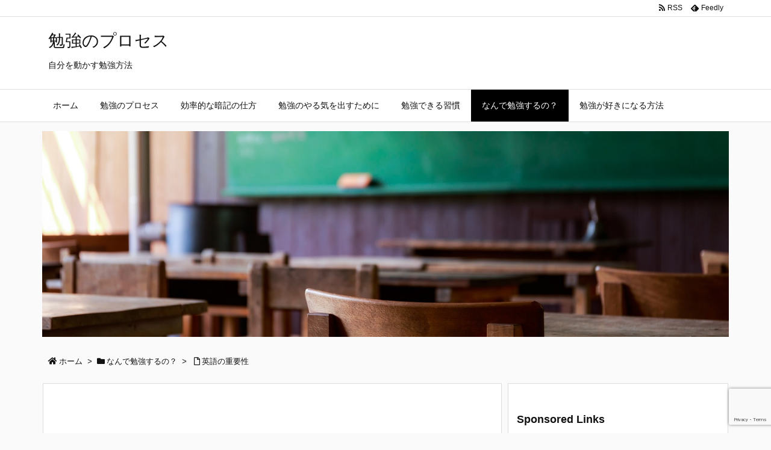

--- FILE ---
content_type: text/html; charset=UTF-8
request_url: http://www.benkyoupro.com/imi999/imi05/
body_size: 24736
content:
<!DOCTYPE html>
<html lang="ja" itemscope itemtype="https://schema.org/WebPage">
<head prefix="og: http://ogp.me/ns# article: http://ogp.me/ns/article# fb: http://ogp.me/ns/fb#">
<meta charset="UTF-8" />
<meta http-equiv="X-UA-Compatible" content="IE=edge" />
<meta name="viewport" content="width=device-width, initial-scale=1, user-scalable=yes" />
<title>英語の重要性 | 勉強のプロセス</title>
<meta name='robots' content='max-image-preview:large' />
<link rel='dns-prefetch' href='//ajax.googleapis.com' />
<link rel='dns-prefetch' href='//www.google.com' />
<link rel='dns-prefetch' href='//use.fontawesome.com' />
<link rel="canonical" href="http://www.benkyoupro.com/imi999/imi05/" />
<link rel='shortlink' href='http://www.benkyoupro.com/?p=194' />
<link rel="pingback" href="http://www.benkyoupro.com/xmlrpc.php" />
<link rel="manifest" href="http://www.benkyoupro.com/luxe-manifest.json" />
<link rel="alternate" type="application/rss+xml" title="勉強のプロセス RSS Feed" href="http://www.benkyoupro.com/feed/" />
<link rel="alternate" type="application/atom+xml" title="勉強のプロセス Atom Feed" href="http://www.benkyoupro.com/feed/atom/" />
<script>
  var _gaq = _gaq || [];
  _gaq.push(['_setAccount', 'UA-18531998-1']);
  _gaq.push(['_trackPageview']);
  (function() {
    var ga = document.createElement('script'); ga.type = 'text/javascript'; ga.async = true;
    ga.src = ('https:' == document.location.protocol ? 'https://ssl' : 'http://www') + '.google-analytics.com/ga.js';
    var s = document.getElementsByTagName('script')[0]; s.parentNode.insertBefore(ga, s);
  })();</script>
<script async src="//pagead2.googlesyndication.com/pagead/js/adsbygoogle.js"></script>
<script>
     (adsbygoogle = window.adsbygoogle || []).push({
          google_ad_client: "ca-pub-5744997436389967",
          enable_page_level_ads: true
     });</script>
<script src='https://www.google.com/recaptcha/api.js'></script>
<script>
  (function(i,s,o,g,r,a,m){i['GoogleAnalyticsObject']=r;i[r]=i[r]||function(){
  (i[r].q=i[r].q||[]).push(arguments)},i[r].l=1*new Date();a=s.createElement(o),
  m=s.getElementsByTagName(o)[0];a.async=1;a.src=g;m.parentNode.insertBefore(a,m)
  })(window,document,'script','https://www.google-analytics.com/analytics.js','ga');
  ga('create', 'UA-18531998-1', 'auto');
  ga('require', 'GTM-PVZ7QFT');
  ga('send', 'pageview');</script>
<style>.async-hide { opacity: 0 !important} </style>
<script>(function(a,s,y,n,c,h,i,d,e){s.className+=' '+y;h.start=1*new Date;
h.end=i=function(){s.className=s.className.replace(RegExp(' ?'+y),'')};
(a[n]=a[n]||[]).hide=h;setTimeout(function(){i();h.end=null},c);h.timeout=c;
})(window,document.documentElement,'async-hide','dataLayer',4000,
{'GTM-PVZ7QFT':true});</script>
<link rel="icon" href="http://www.benkyoupro.com/wp-content/themes/luxech/images/favicon.ico" />
<link rel="apple-touch-icon-precomposed" href="http://www.benkyoupro.com/wp-content/themes/luxech/images/apple-touch-icon-precomposed.png" />
<meta name="description" content="英語の重要性 外国語を知らない者は、自国語についても無知である。 --ゲーテ-- &nbsp; 英語が苦手だ、という受験生の声を良く聞きます。 英語を軽視する人は、「私は日本からでないし」「海外で働く..." />
<meta name="theme-color" content="#4285f4">
<meta property="og:type" content="article" />
<meta property="og:url" content="http://www.benkyoupro.com/imi999/imi05/" />
<meta property="og:title" content="英語の重要性 | 勉強のプロセス" />
<meta property="og:description" content="英語の重要性 外国語を知らない者は、自国語についても無知である。 --ゲーテ-- &nbsp; 英語が苦手だ、という受験生の声を良く聞きます。 英語を軽視する人は、「私は日本からで..." />
<meta property="og:image" content="http://www.benkyoupro.com/wp-content/themes/luxech/images/og.png" />
<meta property="og:image:width" content="880" />
<meta property="og:image:height" content="660" />
<meta property="og:site_name" content="勉強のプロセス" />
<meta property="og:locale" content="ja_JP" />
<meta property="article:published_time" content="2018-08-04T16:18:17Z" />
<meta property="article:modified_time" content="2018-08-12T10:29:30Z" />
<meta name="twitter:card" content="summary" />
<meta name="twitter:domain" content="www.benkyoupro.com" />
<noscript><link rel="stylesheet" id="nav-css" href="//www.benkyoupro.com/wp-content/themes/luxeritas/styles/nav.min.css?v=1534529806" media="all" /></noscript>
<noscript><link rel="stylesheet" id="async-css" href="//www.benkyoupro.com/wp-content/themes/luxeritas/style.async.min.css?v=1544970690" media="all" /></noscript>
<link rel="stylesheet" id="wp-block-library-css" href="//www.benkyoupro.com/wp-includes/css/dist/block-library/style.min.css" media="all" />
<style id='classic-theme-styles-inline-css'>
/*! This file is auto-generated */
.wp-block-button__link{color:#fff;background-color:#32373c;border-radius:9999px;box-shadow:none;text-decoration:none;padding:calc(.667em + 2px) calc(1.333em + 2px);font-size:1.125em}.wp-block-file__button{background:#32373c;color:#fff;text-decoration:none}</style>
<style id='global-styles-inline-css'>
body{--wp--preset--color--black: #000000;--wp--preset--color--cyan-bluish-gray: #abb8c3;--wp--preset--color--white: #ffffff;--wp--preset--color--pale-pink: #f78da7;--wp--preset--color--vivid-red: #cf2e2e;--wp--preset--color--luminous-vivid-orange: #ff6900;--wp--preset--color--luminous-vivid-amber: #fcb900;--wp--preset--color--light-green-cyan: #7bdcb5;--wp--preset--color--vivid-green-cyan: #00d084;--wp--preset--color--pale-cyan-blue: #8ed1fc;--wp--preset--color--vivid-cyan-blue: #0693e3;--wp--preset--color--vivid-purple: #9b51e0;--wp--preset--gradient--vivid-cyan-blue-to-vivid-purple: linear-gradient(135deg,rgba(6,147,227,1) 0%,rgb(155,81,224) 100%);--wp--preset--gradient--light-green-cyan-to-vivid-green-cyan: linear-gradient(135deg,rgb(122,220,180) 0%,rgb(0,208,130) 100%);--wp--preset--gradient--luminous-vivid-amber-to-luminous-vivid-orange: linear-gradient(135deg,rgba(252,185,0,1) 0%,rgba(255,105,0,1) 100%);--wp--preset--gradient--luminous-vivid-orange-to-vivid-red: linear-gradient(135deg,rgba(255,105,0,1) 0%,rgb(207,46,46) 100%);--wp--preset--gradient--very-light-gray-to-cyan-bluish-gray: linear-gradient(135deg,rgb(238,238,238) 0%,rgb(169,184,195) 100%);--wp--preset--gradient--cool-to-warm-spectrum: linear-gradient(135deg,rgb(74,234,220) 0%,rgb(151,120,209) 20%,rgb(207,42,186) 40%,rgb(238,44,130) 60%,rgb(251,105,98) 80%,rgb(254,248,76) 100%);--wp--preset--gradient--blush-light-purple: linear-gradient(135deg,rgb(255,206,236) 0%,rgb(152,150,240) 100%);--wp--preset--gradient--blush-bordeaux: linear-gradient(135deg,rgb(254,205,165) 0%,rgb(254,45,45) 50%,rgb(107,0,62) 100%);--wp--preset--gradient--luminous-dusk: linear-gradient(135deg,rgb(255,203,112) 0%,rgb(199,81,192) 50%,rgb(65,88,208) 100%);--wp--preset--gradient--pale-ocean: linear-gradient(135deg,rgb(255,245,203) 0%,rgb(182,227,212) 50%,rgb(51,167,181) 100%);--wp--preset--gradient--electric-grass: linear-gradient(135deg,rgb(202,248,128) 0%,rgb(113,206,126) 100%);--wp--preset--gradient--midnight: linear-gradient(135deg,rgb(2,3,129) 0%,rgb(40,116,252) 100%);--wp--preset--font-size--small: 13px;--wp--preset--font-size--medium: 20px;--wp--preset--font-size--large: 36px;--wp--preset--font-size--x-large: 42px;--wp--preset--spacing--20: 0.44rem;--wp--preset--spacing--30: 0.67rem;--wp--preset--spacing--40: 1rem;--wp--preset--spacing--50: 1.5rem;--wp--preset--spacing--60: 2.25rem;--wp--preset--spacing--70: 3.38rem;--wp--preset--spacing--80: 5.06rem;--wp--preset--shadow--natural: 6px 6px 9px rgba(0, 0, 0, 0.2);--wp--preset--shadow--deep: 12px 12px 50px rgba(0, 0, 0, 0.4);--wp--preset--shadow--sharp: 6px 6px 0px rgba(0, 0, 0, 0.2);--wp--preset--shadow--outlined: 6px 6px 0px -3px rgba(255, 255, 255, 1), 6px 6px rgba(0, 0, 0, 1);--wp--preset--shadow--crisp: 6px 6px 0px rgba(0, 0, 0, 1);}:where(.is-layout-flex){gap: 0.5em;}:where(.is-layout-grid){gap: 0.5em;}body .is-layout-flow > .alignleft{float: left;margin-inline-start: 0;margin-inline-end: 2em;}body .is-layout-flow > .alignright{float: right;margin-inline-start: 2em;margin-inline-end: 0;}body .is-layout-flow > .aligncenter{margin-left: auto !important;margin-right: auto !important;}body .is-layout-constrained > .alignleft{float: left;margin-inline-start: 0;margin-inline-end: 2em;}body .is-layout-constrained > .alignright{float: right;margin-inline-start: 2em;margin-inline-end: 0;}body .is-layout-constrained > .aligncenter{margin-left: auto !important;margin-right: auto !important;}body .is-layout-constrained > :where(:not(.alignleft):not(.alignright):not(.alignfull)){max-width: var(--wp--style--global--content-size);margin-left: auto !important;margin-right: auto !important;}body .is-layout-constrained > .alignwide{max-width: var(--wp--style--global--wide-size);}body .is-layout-flex{display: flex;}body .is-layout-flex{flex-wrap: wrap;align-items: center;}body .is-layout-flex > *{margin: 0;}body .is-layout-grid{display: grid;}body .is-layout-grid > *{margin: 0;}:where(.wp-block-columns.is-layout-flex){gap: 2em;}:where(.wp-block-columns.is-layout-grid){gap: 2em;}:where(.wp-block-post-template.is-layout-flex){gap: 1.25em;}:where(.wp-block-post-template.is-layout-grid){gap: 1.25em;}.has-black-color{color: var(--wp--preset--color--black) !important;}.has-cyan-bluish-gray-color{color: var(--wp--preset--color--cyan-bluish-gray) !important;}.has-white-color{color: var(--wp--preset--color--white) !important;}.has-pale-pink-color{color: var(--wp--preset--color--pale-pink) !important;}.has-vivid-red-color{color: var(--wp--preset--color--vivid-red) !important;}.has-luminous-vivid-orange-color{color: var(--wp--preset--color--luminous-vivid-orange) !important;}.has-luminous-vivid-amber-color{color: var(--wp--preset--color--luminous-vivid-amber) !important;}.has-light-green-cyan-color{color: var(--wp--preset--color--light-green-cyan) !important;}.has-vivid-green-cyan-color{color: var(--wp--preset--color--vivid-green-cyan) !important;}.has-pale-cyan-blue-color{color: var(--wp--preset--color--pale-cyan-blue) !important;}.has-vivid-cyan-blue-color{color: var(--wp--preset--color--vivid-cyan-blue) !important;}.has-vivid-purple-color{color: var(--wp--preset--color--vivid-purple) !important;}.has-black-background-color{background-color: var(--wp--preset--color--black) !important;}.has-cyan-bluish-gray-background-color{background-color: var(--wp--preset--color--cyan-bluish-gray) !important;}.has-white-background-color{background-color: var(--wp--preset--color--white) !important;}.has-pale-pink-background-color{background-color: var(--wp--preset--color--pale-pink) !important;}.has-vivid-red-background-color{background-color: var(--wp--preset--color--vivid-red) !important;}.has-luminous-vivid-orange-background-color{background-color: var(--wp--preset--color--luminous-vivid-orange) !important;}.has-luminous-vivid-amber-background-color{background-color: var(--wp--preset--color--luminous-vivid-amber) !important;}.has-light-green-cyan-background-color{background-color: var(--wp--preset--color--light-green-cyan) !important;}.has-vivid-green-cyan-background-color{background-color: var(--wp--preset--color--vivid-green-cyan) !important;}.has-pale-cyan-blue-background-color{background-color: var(--wp--preset--color--pale-cyan-blue) !important;}.has-vivid-cyan-blue-background-color{background-color: var(--wp--preset--color--vivid-cyan-blue) !important;}.has-vivid-purple-background-color{background-color: var(--wp--preset--color--vivid-purple) !important;}.has-black-border-color{border-color: var(--wp--preset--color--black) !important;}.has-cyan-bluish-gray-border-color{border-color: var(--wp--preset--color--cyan-bluish-gray) !important;}.has-white-border-color{border-color: var(--wp--preset--color--white) !important;}.has-pale-pink-border-color{border-color: var(--wp--preset--color--pale-pink) !important;}.has-vivid-red-border-color{border-color: var(--wp--preset--color--vivid-red) !important;}.has-luminous-vivid-orange-border-color{border-color: var(--wp--preset--color--luminous-vivid-orange) !important;}.has-luminous-vivid-amber-border-color{border-color: var(--wp--preset--color--luminous-vivid-amber) !important;}.has-light-green-cyan-border-color{border-color: var(--wp--preset--color--light-green-cyan) !important;}.has-vivid-green-cyan-border-color{border-color: var(--wp--preset--color--vivid-green-cyan) !important;}.has-pale-cyan-blue-border-color{border-color: var(--wp--preset--color--pale-cyan-blue) !important;}.has-vivid-cyan-blue-border-color{border-color: var(--wp--preset--color--vivid-cyan-blue) !important;}.has-vivid-purple-border-color{border-color: var(--wp--preset--color--vivid-purple) !important;}.has-vivid-cyan-blue-to-vivid-purple-gradient-background{background: var(--wp--preset--gradient--vivid-cyan-blue-to-vivid-purple) !important;}.has-light-green-cyan-to-vivid-green-cyan-gradient-background{background: var(--wp--preset--gradient--light-green-cyan-to-vivid-green-cyan) !important;}.has-luminous-vivid-amber-to-luminous-vivid-orange-gradient-background{background: var(--wp--preset--gradient--luminous-vivid-amber-to-luminous-vivid-orange) !important;}.has-luminous-vivid-orange-to-vivid-red-gradient-background{background: var(--wp--preset--gradient--luminous-vivid-orange-to-vivid-red) !important;}.has-very-light-gray-to-cyan-bluish-gray-gradient-background{background: var(--wp--preset--gradient--very-light-gray-to-cyan-bluish-gray) !important;}.has-cool-to-warm-spectrum-gradient-background{background: var(--wp--preset--gradient--cool-to-warm-spectrum) !important;}.has-blush-light-purple-gradient-background{background: var(--wp--preset--gradient--blush-light-purple) !important;}.has-blush-bordeaux-gradient-background{background: var(--wp--preset--gradient--blush-bordeaux) !important;}.has-luminous-dusk-gradient-background{background: var(--wp--preset--gradient--luminous-dusk) !important;}.has-pale-ocean-gradient-background{background: var(--wp--preset--gradient--pale-ocean) !important;}.has-electric-grass-gradient-background{background: var(--wp--preset--gradient--electric-grass) !important;}.has-midnight-gradient-background{background: var(--wp--preset--gradient--midnight) !important;}.has-small-font-size{font-size: var(--wp--preset--font-size--small) !important;}.has-medium-font-size{font-size: var(--wp--preset--font-size--medium) !important;}.has-large-font-size{font-size: var(--wp--preset--font-size--large) !important;}.has-x-large-font-size{font-size: var(--wp--preset--font-size--x-large) !important;}
.wp-block-navigation a:where(:not(.wp-element-button)){color: inherit;}
:where(.wp-block-post-template.is-layout-flex){gap: 1.25em;}:where(.wp-block-post-template.is-layout-grid){gap: 1.25em;}
:where(.wp-block-columns.is-layout-flex){gap: 2em;}:where(.wp-block-columns.is-layout-grid){gap: 2em;}
.wp-block-pullquote{font-size: 1.5em;line-height: 1.6;}</style>
<link rel="stylesheet" id="ccchildpagescss-css" href="//www.benkyoupro.com/wp-content/plugins/cc-child-pages/includes/css/styles.css" media="all" />
<link rel="stylesheet" id="ccchildpagesskincss-css" href="//www.benkyoupro.com/wp-content/plugins/cc-child-pages/includes/css/skins.css" media="all" />
<!--[if lt IE 8]>
<link rel="stylesheet" id="ccchildpagesiecss-css" href="//www.benkyoupro.com/wp-content/plugins/cc-child-pages/includes/css/styles.ie.css" media="all" />
<![endif]-->
<link rel="stylesheet" id="contact-form-7-css" href="//www.benkyoupro.com/wp-content/plugins/contact-form-7/includes/css/styles.css" media="all" />
<style id='luxech-inline-css'>
/*! Luxeritas WordPress Theme 3.3.0 - free/libre wordpress platform
 * @copyright Copyright (C) 2015 Thought is free. */*,*:before,*:after{box-sizing:border-box}@-ms-viewport{width:device-width}html{font-family:sans-serif;line-height:1.15;-webkit-text-size-adjust:100%;-ms-text-size-adjust:100%;-ms-overflow-style:scrollbar;-webkit-tap-highlight-color:transparent}body{line-height:1.5}a{text-decoration:none;background-color:transparent;-webkit-text-decoration-skip:objects}a:hover{text-decoration:underline}a:not([href]):not([tabindex]){color:inherit;text-decoration:none}a:not([href]):not([tabindex]):hover,a:not([href]):not([tabindex]):focus{color:inherit;text-decoration:none}a:not([href]):not([tabindex]):focus{outline:0}h1{font-size:2em;margin:.67em 0}small{font-size:80%}img{border-style:none;vertical-align:middle}hr{box-sizing:content-box;height:0;overflow:visible;margin-top:1rem;margin-bottom:1rem;border:0}pre{margin-top:0;margin-bottom:1rem;overflow:auto;-ms-overflow-style:scrollbar}code,pre{font-family:monospace,monospace;font-size:1em}ul ul,ol ul,ul ol,ol ol{margin-bottom:0}p{margin-top:0;margin-bottom:1rem}button{border-radius:0}button:focus{outline:1px dotted;outline:5px auto -webkit-focus-ring-color}input,button,select,optgroup,textarea{margin:0;font-family:inherit;font-size:inherit;line-height:inherit}button,input{overflow:visible}button,select{text-transform:none}button,html [type=button],[type=reset],[type=submit]{-webkit-appearance:button}button::-moz-focus-inner,[type=button]::-moz-focus-inner,[type=reset]::-moz-focus-inner,[type=submit]::-moz-focus-inner{padding:0;border-style:none}input[type=radio],input[type=checkbox]{box-sizing:border-box;padding:0}[type=number]::-webkit-inner-spin-button,[type=number]::-webkit-outer-spin-button{height:auto}[type=search]{outline-offset:-2px;-webkit-appearance:none}[type=search]::-webkit-search-cancel-button,[type=search]::-webkit-search-decoration{-webkit-appearance:none}textarea{overflow:auto;resize:vertical}label{display:inline-block;margin-bottom:.5rem}blockquote{margin:0 0 1rem}h1,h2,h3,h4,h5,h6{margin-top:0;margin-bottom:.5rem;font-family:inherit;font-weight:500;line-height:1.2;color:inherit}.container{width:100%;margin-right:auto;margin-left:auto}@media (min-width:576px){.container{max-width:540px}}@media (min-width:768px){.container{max-width:720px}}@media (min-width:992px){.container{max-width:960px}}@media (min-width:1200px){.container{max-width:1140px}}.col-4,.col-6,.col-12{float:left;position:relative;width:100%;min-height:1px;padding-right:15px;padding-left:15px}.col-12{-webkit-box-flex:0;-ms-flex:0 0 100%;flex:0 0 100%;max-width:100%}.col-6{-webkit-box-flex:0;-ms-flex:0 0 50%;flex:0 0 50%;max-width:50%}.col-4{-webkit-box-flex:0;-ms-flex:0 0 33.333333%;flex:0 0 33.333333%;max-width:33.333333%}.clearfix:after{display:block;clear:both;content:""}.pagination{display:-webkit-box;display:-ms-flexbox;display:flex;padding-left:0;list-style:none;border-radius:.25rem}table{border-collapse:collapse}caption{padding-top:.75rem;padding-bottom:.75rem;color:#6c757d;text-align:left;caption-side:bottom}th{text-align:left}.fa,.fas,.far,.fal,.fab{-moz-osx-font-smoothing:grayscale;-webkit-font-smoothing:antialiased;display:inline-block;font-style:normal;font-variant:normal;text-rendering:auto;line-height:1}.fa-fw{text-align:center;width:1.25em}.fa-pull-left{float:left}.fa-pull-right{float:right}.fa.fa-pull-left,.fas.fa-pull-left,.far.fa-pull-left,.fal.fa-pull-left,.fab.fa-pull-left{margin-right:.3em}.fa.fa-pull-right,.fas.fa-pull-right,.far.fa-pull-right,.fal.fa-pull-right,.fab.fa-pull-right{margin-left:.3em}.fa-spin{-webkit-animation:fa-spin 2s infinite linear;animation:fa-spin 2s infinite linear}@-webkit-keyframes fa-spin{0%{-webkit-transform:rotate(0deg);transform:rotate(0deg)}100%{-webkit-transform:rotate(360deg);transform:rotate(360deg)}}@keyframes fa-spin{0%{-webkit-transform:rotate(0deg);transform:rotate(0deg)}100%{-webkit-transform:rotate(360deg);transform:rotate(360deg)}}.fa-rotate-180{-ms-filter:'progid:DXImageTransform.Microsoft.BasicImage(rotation=2)';-webkit-transform:rotate(180deg);transform:rotate(180deg)}.fa-feedly-o:before{content:'\e601'}.fa-search:before{content:'\f002'}.fa-th-list:before{content:'\f00b'}.fa-times:before{content:'\f00d'}.fa-home:before{content:'\f015'}.fa-file:before{content:'\f15b'}.fa-clock:before{content:'\f017'}.fa-redo-alt:before{content:'\f2f9'}.fa-rotate-right:before{content:'\f01e'}.fa-sync-alt:before{content:'\f2f1'}.fa-tag:before{content:'\f02b'}.fa-tags:before{content:'\f02c'}.fa-list:before{content:'\f03a'}.fa-pencil-alt:before{content:'\f303'}.fa-arrow-left:before{content:'\f060'}.fa-arrow-right:before{content:'\f061'}.fa-arrow-up:before{content:'\f062'}.fa-exclamation-triangle:before{content:'\f071'}.fa-warning:before{content:'\f071'}.fa-calendar-alt:before{content:'\f073'}.fa-chevron-up:before{content:'\f077'}.fa-folder:before{content:'\f07b'}.fa-folder-open:before{content:'\f07c'}.fa-external-link:before{content:'\f08e'}.fa-twitter:before{content:'\f099'}.fa-facebook-f:before{content:'\f39e'}.fa-feed:before{content:'\f09e'}.fa-rss:before{content:'\f09e'}.fa-arrow-circle-up:before{content:'\f0aa'}.fa-bars:before{content:'\f0c9'}.fa-google-plus-g:before{content:'\f0d5'}.fa-caret-up:before{content:'\f0d8'}.fa-caret-right:before{content:'\f0da'}.fa-linkedin-in:before{content:'\f0e1'}.fa-comment:before{content:'\f075'}.fa-comments:before{content:'\f086'}.fa-exchange-alt:before{content:'\f362'}.fa-angle-double-left:before{content:'\f100'}.fa-angle-double-right:before{content:'\f101'}.fa-angle-double-up:before{content:'\f102'}.fa-spinner:before{content:'\f110'}.fa-mail-reply-all:before{content:'\f122'}.fa-reply-all:before{content:'\f122'}.fa-chevron-circle-up:before{content:'\f139'}.fa-minus-square:before{content:'\f146'}.fa-external-link-square:before{content:'\f14c'}.fa-caret-square-up:before{content:'\f151'}.fa-toggle-up:before{content:'\f151'}.fa-file-alt:before{content:'\f15c'}.fa-youtube:before{content:'\f167'}.fa-instagram:before{content:'\f16d'}.fa-plus-square:before{content:'\f0fe'}.fa-pinterest-p:before{content:'\f231'}.fa-get-pocket:before{content:'\f265'}.fa-smile:before{content:'\f118'}.fa-id-card:before{content:'\f2c2'}@font-face{font-family:'Font Awesome 5 Brands';font-style:normal;font-weight:400;font-display:swap;src:url('//use.fontawesome.com/releases/v5.0.13/webfonts/fa-brands-400.eot');src:url('//use.fontawesome.com/releases/v5.0.13/webfonts/fa-brands-400.eot') format('embedded-opentype'),url('//use.fontawesome.com/releases/v5.0.13/webfonts/fa-brands-400.woff2') format('woff2'),url('//use.fontawesome.com/releases/v5.0.13/webfonts/fa-brands-400.woff') format('woff'),url('//use.fontawesome.com/releases/v5.0.13/webfonts/fa-brands-400.ttf') format('truetype'),url('//use.fontawesome.com/releases/v5.0.13/webfonts/fa-brands-400.svg#fontawesome') format('svg')}.fab{font-family:'Font Awesome 5 Brands'}@font-face{font-family:'Font Awesome 5 Free';font-style:normal;font-weight:400;font-display:swap;src:url('//use.fontawesome.com/releases/v5.0.13/webfonts/fa-regular-400.eot');src:url('//use.fontawesome.com/releases/v5.0.13/webfonts/fa-regular-400.eot') format('embedded-opentype'),url('//use.fontawesome.com/releases/v5.0.13/webfonts/fa-regular-400.woff2') format('woff2'),url('//use.fontawesome.com/releases/v5.0.13/webfonts/fa-regular-400.woff') format('woff'),url('//use.fontawesome.com/releases/v5.0.13/webfonts/fa-regular-400.ttf') format('truetype'),url('//use.fontawesome.com/releases/v5.0.13/webfonts/fa-regular-400.svg#fontawesome') format('svg')}.far{font-family:'Font Awesome 5 Free';font-weight:400}@font-face{font-family:'Font Awesome 5 Free';font-style:normal;font-weight:900;font-display:swap;src:url('//use.fontawesome.com/releases/v5.0.13/webfonts/fa-solid-900.eot');src:url('//use.fontawesome.com/releases/v5.0.13/webfonts/fa-solid-900.eot') format('embedded-opentype'),url('//use.fontawesome.com/releases/v5.0.13/webfonts/fa-solid-900.woff2') format('woff2'),url('//use.fontawesome.com/releases/v5.0.13/webfonts/fa-solid-900.woff') format('woff'),url('//use.fontawesome.com/releases/v5.0.13/webfonts/fa-solid-900.ttf') format('truetype'),url('//use.fontawesome.com/releases/v5.0.13/webfonts/fa-solid-900.svg#fontawesome') format('svg')}.fa,.fas{font-family:'Font Awesome 5 Free';font-weight:900}@font-face{font-family:'icomoon';src:url('/wp-content/themes/luxech/fonts/icomoon/fonts/icomoon.eot');src:url('/wp-content/themes/luxech/fonts/icomoon/fonts/icomoon.eot') format('embedded-opentype'),url('/wp-content/themes/luxech/fonts/icomoon/fonts/icomoon.woff') format('woff'),url('/wp-content/themes/luxech/fonts/icomoon/fonts/icomoon.ttf') format('truetype'),url('/wp-content/themes/luxech/fonts/icomoon/fonts/icomoon.svg') format('svg');font-weight:400;font-style:normal;font-display:swap}[class^=ico-],[class*=" ico-"]{font-family:'icomoon' !important;speak:none;font-style:normal;font-weight:400;font-variant:normal;text-transform:none;line-height:1;-webkit-font-smoothing:antialiased;-moz-osx-font-smoothing:grayscale}.ico-feedly:before{content:"\e600"}.ico-feedly-o:before{content:"\e601"}.ico-feedly-square:before{content:"\e602"}.ico-line:before{content:"\e700"}.ico-line-square:before{content:"\e701"}*{margin:0;padding:0}html{overflow:auto;font-size:62.5%!important}body,body.mceContentBody{overflow:hidden;font-size:14px;font-size:1.4rem;font-family:sans-serif;background:#fafafa;color:#111}a{word-break:break-all;color:#4169e1}a:hover{color:#dc143c}a:hover,.term img,a:hover,.term img:hover{transition:opacity .3s,transform .5s}a:hover img{opacity:.8}hr{border-top:1px dotted #999}img,video,object,canvas,svg{max-width:100%;height:auto;box-sizing:content-box}.no-js img.lazy{display:none!important}pre,ul,ol{margin:0 0 1.6em}pre{margin-bottom:30px}blockquote{display:block;margin:1.6em 5px;margin-before:1em;margin-after:1em;margin-start:5px;margin-end:5px;padding:10px 20px;font-size:14px;font-size:1.4rem;background:#f5f4f3;border-left:5px solid #dddcd9;border-radius:10px}blockquote ol:first-child,blockquote p:first-child,blockquote ul:first-child{margin-top:5px}blockquote ol:last-child,blockquote p:last-child,blockquote ul:last-child{margin-bottom:5px}[type=submit],[type=text],[type=email],.reply a{display:inline;line-height:1;vertical-align:middle;padding:12px 12px 11px;max-width:100%}.reply a,[type=submit],div[class$=-w] ul[class*=sns] li a,.widget_categories select,.widget_archive select{color:#333;font-weight:400;background:#fff;border:1px solid #ddd}div[class$=-w] ul[class*=sns] li a{color:#666;background:#fbfbfb;border:1px solid #ccc}option,textarea,[type=text],[type=email],[type=search]{color:inherit;background:#fff;border:1px solid #ddd}[type=search]{-webkit-appearance:none;outline-offset:-2px;line-height:1;border-radius:0}[type=search]::-webkit-search-cancel-button,[type=search]::-webkit-search-decoration{display:none}textarea{padding:8px;max-width:100%}.container{position:static;padding:0}h1,h2,h3,h4,h5,h6{margin-top:0;margin-bottom:0;border:none}h1 a,h2 a,h3 a,h4 a,h5 a,h6 a{word-break:normal}.cboth{clear:both}.bold{font-weight:700}.wp-caption{margin-bottom:1.6em;max-width:100%}.wp-caption img[class*=wp-image-]{display:block;margin:0}.post .wp-caption-text,.post .wp-caption-dd{font-size:12px;font-size:1.2rem;line-height:1.5;margin:0;padding:.5em 0}.sticky .posted-on{display:none}.bypostauthor>article .fn:after{content:"";position:relative}.screen-reader-text{clip:rect(1px,1px,1px,1px);height:1px;overflow:hidden;position:absolute !important;width:1px}strong{font-weight:700}em{font-style:italic}.alignleft{display:inline;float:left}.alignright{display:inline;float:right}.aligncenter{display:block;margin-right:auto;margin-left:auto}blockquote.alignleft,.wp-caption.alignleft,img.alignleft{margin:.4em 1.6em 1.6em 0}blockquote.alignright,.wp-caption.alignright,img.alignright{margin:.4em 0 1.6em 1.6em}blockquote.aligncenter,.wp-caption.aligncenter,img.aligncenter{clear:both;margin-top:.4em;margin-bottom:1.6em}.wp-caption.alignleft,.wp-caption.alignright,.wp-caption.aligncenter{margin-bottom:1.2em}img[class*=wp-image-],img[class*=attachment-]{max-width:100%;height:auto}.gallery-item{display:inline-block;text-align:left;vertical-align:top;margin:0 0 1.5em;padding:0 1em 0 0;width:50%}.gallery-columns-1 .gallery-item{width:100%}.gallery-columns-2 .gallery-item{max-width:50%}@media screen and (min-width:30em){.gallery-item{max-width:25%}.gallery-columns-1 .gallery-item{max-width:100%}.gallery-columns-2 .gallery-item{max-width:50%}.gallery-columns-3 .gallery-item{max-width:33.33%}.gallery-columns-4 .gallery-item{max-width:25%}}.gallery-caption{display:block;font-size:12px;font-size:1.2rem;line-height:1.5;padding:.5em 0}#head-in{padding-top:28px;background:#fff}.band{position:absolute;top:0;left:0;right:0}div[id*=head-band]{margin:auto;height:28px;line-height:28px;overflow:hidden;background:#fff;border-bottom:1px solid #ddd}.band-menu{position:relative;margin:auto}.band-menu ul{font-size:1px;margin:0 -5px 0 0;position:absolute;right:10px;list-style:none}.band-menu li{display:inline-block;vertical-align:middle;font-size:12px;font-size:1.2rem;margin:0 3px;line-height:1}.band-menu li a{color:#111;text-decoration:none}.band-menu li a:hover{color:#09f}.band-menu .menu-item a:before{display:inline;margin:5px;line-height:1;font-family:'Font Awesome 5 Free';content:"\f0da";font-weight:900}div[id*=head-band] .snsf{display:block;min-width:28px;height:20px;margin:-2px -6px 0 0;text-align:center}div[id*=head-band] .snsf a{display:block;height:100%;width:100%;text-decoration:none;letter-spacing:0;font-family:Verdana,Arial,Helvetica,Roboto;padding:4px;border-radius:2px}.sitename{display:inline-block;margin:0 0 12px;font-size:28px;font-size:2.8rem;line-height:1.4}.sitename a{color:inherit;text-decoration:none}.desc{line-height:1.4}.info{padding:20px 10px;overflow:hidden}.logo,.logo-up{margin:15px auto -10px auto;text-align:center}.logo-up{margin:15px auto 0 auto}#header .head-cover{margin:auto}#header #gnavi,#foot-in{margin:auto}#nav{margin:0;padding:0;border-top:1px solid #ddd;border-bottom:1px solid #ddd;position:relative;z-index:20}#nav,#gnavi ul,#gnavi li a,.mobile-nav{color:#111;background:#fff}#gnavi .mobile-nav{display:none}#gnavi .nav-menu{display:block}#gnavi ul{margin:0;text-indent:0;white-space:nowrap}#gnavi li,#gnavi li a{display:block;text-decoration:none;text-align:center}#gnavi li{float:left;position:relative;list-style-type:none}#gnavi li:hover>a,#gnavi li:hover>a>span,div.mobile-nav:hover,ul.mobile-nav li:hover{color:#fff;background:#09f}#gnavi li ul{display:none}#gnavi .current-menu-item>a,#gnavi .current-menu-ancestor>a,#gnavi .current_page_item>a,#gnavi .current_page_ancestor>a{background:none repeat scroll 0 0 #000;color:#fff}@media (min-width:992px){#gnavi ul{display:-webkit-box;display:-ms-flexbox;display:flex;-ms-flex-wrap:wrap;flex-wrap:wrap}#gnavi li{-webkit-box-flex:0 0 auto;-ms-flex:0 0 auto;flex:0 0 auto;min-width:1px;background:#09f}#gnavi div>ul>li{background:0 0}#gnavi li span{display:block}#gnavi div>ul>li>a>span{transition:.4s;border-bottom:0;padding:16px 18px}#gnavi li>ul{display:none;margin:0;padding:1px 0 0;border-right:1px solid #ddd;border-left:1px solid #ddd;background:0 0;position:absolute;top:100%;z-index:1}#gnavi li li{width:100%;min-width:160px}#gnavi li li span{border-bottom:1px solid #ddd;font-size:13px;font-size:1.3rem;padding:10px 15px;width:100%;text-align:left}#gnavi li li ul{padding:0;border-top:1px solid #ddd;overflow:hidden;top:-1px;left:100%}#gnavi ul ul>li[class*=children]>a>span:after{font-family:'Font Awesome 5 Free';content:"\f0da";font-weight:900;position:absolute;right:6px}}@media (max-width:991px){#gnavi ul.mobile-nav{display:table;table-layout:fixed;width:100%;margin:0;border:0}#gnavi div.mobile-nav{display:block;padding:8px 20px;cursor:pointer}#gnavi .mobile-nav li{display:table-cell;text-align:center;padding:8px 10px;border:0;float:none}#gnavi .mobile-nav li i{font-size:18px;font-size:1.8rem;font-style:normal}#gnavi ul{display:none;border:0;border-bottom:solid 1px #ddd}#gnavi li{display:block;float:none;width:100%;padding-left:0;text-align:left;line-height:1.2;border-top:1px solid #ddd;list-style:disc inside}#gnavi li:hover>a>span{background:0 0}#gnavi p{font-size:12px;font-size:1.2rem;line-height:1;margin:6px 0 0}}#primary{border:1px solid transparent}#section,.grid{margin:0 10px 20px 0}.grid{padding:45px 68px;background:#fff;border:1px solid #ddd}#breadcrumb{margin:20px 0 15px;padding:10px}#breadcrumb,#breadcrumb a{color:#111;text-decoration:none}#breadcrumb a:hover{text-decoration:underline}#breadcrumb h1,#breadcrumb li{display:inline;list-style-type:none;font-size:13px;font-size:1.3rem}#breadcrumb i{margin-right:3px}#breadcrumb i.arrow{margin:0 8px}.term{margin-right:10px}.term img{float:left;max-width:40%;height:auto;margin-bottom:15px;background:inherit;border:1px solid #ddd;border-radius:4px;box-shadow:0 0 2px 1px rgba(255,255,255,1) inset}.term img:hover{border-color:#06c}#related .term img{padding:1px;width:100px;height:100px}.read-more-link,.read-more-link i{text-decoration:underline}#list .toc{margin:0 0 25px}#list .excerpt{margin:0 0 12px;line-height:1.8}.exsp{display:inline}#list .read-more{clear:both;line-height:1;margin:35px 0 30px;text-align:right}#list .read-more{margin:0}@media (max-width:575px){.read-more-link{color:inherit;background:#fafafa;border:1px solid #aaa}.read-more-link:hover{color:#dc143c;background:#f0f0f0;text-decoration:none}}.meta,.post .meta{margin:0;font-size:14px;font-size:1.4rem;color:#111;border-top:1px dotted #333;margin-bottom:35px;line-height:1.6;vertical-align:middle;padding:16px 0}.meta a{color:#111;text-decoration:underline}.meta i{margin:0 5px 0 10px}.meta i:first-child{margin-left:0}.meta-box{margin:30px 10px}.toc .meta-u,.post .meta-u{line-height:1.4;background:0 0;border:0;margin:0 0 10px;padding:0}.post .meta-u{overflow:hidden;text-align:right}#paging{margin:auto;text-align:center}#paging ul{padding:0}#paging i{font-weight:700}#paging .not-allow i{font-weight:400;opacity:.3}.pagination{display:-webkit-box;display:-ms-flexbox;display:flex;-webkit-box-pack:center;-ms-flex-pack:center;justify-content:center;margin:0}.pagination li{-webkit-box-flex:1 1 42px;-ms-flex:1 1 42px;flex:1 1 42px;max-width:42px;min-width:27px;float:left}.pagination>li>a,.pagination>li>span{display:inline-block;width:100%;padding:6px 0;color:inherit;background:#fff;border:1px solid #ddd;border-right:0}.pagination>li:last-child>a,.pagination>li:last-child>span,.pagination>.not-allow:first-child>span:hover{border-right:1px solid #ddd}.pagination>.active>span,.pagination>li>a:hover{color:#fff;background:#dc143c}.pagination>.active>span:hover,.pagination>.not-allow>span:hover{cursor:text}.post #paging{margin:20px 0 40px}.post{padding-bottom:10px;line-height:1.8}.post p{font-size:16px;font-size:1.6rem;margin:0 0 1.6em}.post a{text-decoration:underline}.post h2,.post h3,.post h4,.post h5,.post h6{line-height:1.4;margin-top:35px;margin-bottom:30px}.post h1:first-child{margin-top:0}.post h2:first-child,.post h3:first-child{margin-top:30px}.post h2{border-left:8px solid #999;font-size:24px;font-size:2.4rem;padding:8px 20px}.post h3{font-size:22px;font-size:2.2rem;padding:2px 15px;margin-left:5px;border-left:2px #999 solid}.post h4{font-size:18px;font-size:1.8rem;padding:0 12px;border:0;border-left:solid 12px #999}.post table{margin-bottom:30px}.post td,.post th{padding:8px 10px;border:1px solid #ddd}.post th{text-align:center;background:#f5f5f5}.post ul,.post ol{padding:0 0 0 30px}.post .vcard{text-align:right}.post .vcard i{margin-right:8px}.entry-title,#front-page-title{font-size:28px;font-size:2.8rem;line-height:1.5;background:0 0;border:none;margin:0 0 10px;padding:0}.entry-title a{color:inherit;text-decoration:none}.entry-title a:hover{color:#dc143c}#sns-tops{margin:-25px 0 45px}#sns-bottoms{margin:16px 0 0}#bottom-area #sns-bottoms{margin-bottom:0}.sns-msg h2{display:inline-block;margin:0 0 0 5px;padding:0 8px;line-height:1;font-size:16px;font-size:1.6rem;background:0 0;border:none;border-bottom:5px solid #ccc}#pnavi{clear:both;padding:0;border:1px solid #ddd;background:#fff;height:auto;overflow:hidden}#pnavi .next,#pnavi .prev{position:relative}#pnavi .next{text-align:right;border-bottom:1px solid #ddd}#pnavi i{font-size:22px;font-size:2.2rem}#pnavi .next-arrow,#pnavi .prev-arrow{font-size:16px;font-size:1.6rem;position:absolute;top:10px}#pnavi .next-arrow{left:20px}#pnavi .prev-arrow{right:20px}#pnavi .ntitle,#pnavi .ptitle{margin-top:32px}#pnavi img{height:100px;width:100px;border:1px solid #ddd;border-radius:8px}#pnavi a{display:block;padding:15px 30px;overflow:hidden;text-decoration:none;color:#999;min-height:132px}#pnavi a:hover{color:#dc143c}#pnavi a>img,#pnavi a:hover>img{transition:opacity .4s,transform .4s}#pnavi a:hover>img{border-color:#337ab7}#pnavi .block-span{display:block;margin-top:35px}#pnavi .next img,#pnavi .no-img-next i{float:right;margin:0 0 0 10px}#pnavi .prev img,#pnavi .no-img-prev i{float:left;margin:0 10px 0 0}#pnavi i.navi-home,#pnavi .no-img-next i,#pnavi .no-img-prev i{height:100px}#pnavi i.navi-home{font-size:96px;padding:2px 0 2px 25px}#pnavi .no-img-next i,#pnavi .no-img-prev i{font-size:70px;padding:15px 0 15px 25px}@media (min-width:1200px),(min-width:540px) and (max-width:991px){#pnavi .next,#pnavi .prev,#pnavi .next a,#pnavi .prev a{padding-bottom:32767px;margin-bottom:-32752px}#pnavi .next,#pnavi .prev{margin-bottom:-32767px;width:50%}#pnavi .next{float:right;border-left:1px solid #ddd}}.related,.discussion,.tb{font-size:24px;font-size:2.4rem;line-height:2;margin:0 0 15px}.related i,.discussion i,.tb i{margin-right:10px}#related{padding:0}#related .term img{float:left;margin:8px 10px 8px 0}#related h3{font-size:16px;font-size:1.6rem;font-weight:700;padding:0;margin:10px 0 10px 10px;border:none}#related h3 a{color:inherit;text-decoration:none;line-height:1.6}#related h3 a:hover{color:#09f}#related .toc{padding:10px 0;border-top:1px dotted #ccc}#related .toc:first-child{border-top:none}#related p{margin:10px;font-size:13px;font-size:1.3rem}#related .excerpt p{opacity:.7}#comments h3{font-size:16px;font-size:1.6rem;border:none;padding:10px 0;margin-bottom:10px}#comments h3 i{font-size:22px;font-size:2.2rem;margin-right:10px}.comments-list,.comments-list li{border-bottom:1px solid #ddd}.comments-list li{margin-bottom:20px}.comments-list .comment-body{padding-bottom:20px}.comments-list li:last-child{margin-bottom:0;padding-bottom:0;border:none}#comments p{font-size:14px;font-size:1.4rem;margin:20px 0}#comments label{display:block}.comment-author.vcard .avatar{display:block;float:left;margin:0 10px 20px 0}.comment-meta{margin-bottom:40px}.comment-meta:after{content:" ";clear:both}.fn{line-height:1.6;font-size:15px;font-size:1.5rem}.says{margin-left:10px}.commentmetadata{font-size:14px;font-size:1.4rem;height:15px;padding:10px 10px 10px 0}.reply a{display:block;text-decoration:none;text-align:center;width:65px;margin:0 0 0 auto}.comments-list{padding-left:0;list-style-type:none}.comments-list li.depth-1>ul.children{padding-left:30px}.comments-list li{list-style-type:none}#comments .no-comments{margin:0 0 20px;padding:10px 20px 30px;border-bottom:1px solid #ddd}#c-paging{text-align:center;padding:0 0 20px;border-bottom:1px solid #ccc}#respond{font-size:16px;font-size:1.6rem}#commentform .tags{padding:10px;font-size:13px;font-size:1.3rem}#comments textarea{margin-bottom:10px;width:100%}#comments .form-submit{margin:0}#comments [type=submit]{color:#fff;background:#666;padding:18px 18px 17px}#comments [type=submit]:hover{background:#dc143c}#trackback input{width:100%;margin:0 0 10px}#list-title{margin:0 0 40px;font-size:28px;font-size:2.8rem;font-weight:400}#section .grid #list-title{margin:0}div[id*=side-],#col3{padding:20px 0;border:1px solid #ddd;background:#fff}#side .widget,#col3 .widget{word-break:break-all;margin:0 6px;padding:20px 7px;border:1px solid transparent}#side ul,#col3 ul{margin-bottom:0}#side ul li,#col3 ul li{list-style-type:none;line-height:2;margin:0;padding:0}#side ul li li,#col3 ul li li{margin-left:16px}#side h3,#col3 h3,#side h4,#col3 h4{font-size:18px;font-size:1.8rem;font-weight:700;color:#111;margin:4px 0 20px;padding:4px 0}.search-field{border:1px solid #bbb}#wp-calendar{background:#fff}#wp-calendar caption{color:inherit;background:#fff}#wp-calendar #today{background:#ffec67}#wp-calendar .pad{background:#fff9f9}#footer{clear:both;background:#fff;border-top:1px solid #ddd;z-index:10}.row{margin:0}#foot-in{padding:25px 0}#foot-in a{color:#111}#foot-in h4{font-size:18px;font-size:1.8rem;font-weight:700;margin:15px 0;padding:4px 10px;border-left:8px solid #999}#foot-in ul li{list-style-type:none;line-height:1.8;margin:0 10px;padding:0}#foot-in ul li li{margin-left:15px}#copyright{font-size:12px;font-size:1.2rem;padding:20px 0;color:#111;background:#fff;clear:both}#footer .copy{font-size:12px;font-size:1.2rem;line-height:1;margin:20px 0 0;text-align:center}#footer .copy a{color:inherit}#footer #thk{margin:20px 0;font-size:11px;font-size:1.1rem;word-spacing:-1px}#page-top{position:fixed;bottom:20px;right:20px;font-weight:700;background:#656463;text-decoration:none;color:#fff;padding:16px 20px;text-align:center;display:none;opacity:.5;cursor:pointer;z-index:30}#page-top:hover{text-decoration:none;opacity:1}.i-video,.i-embed{display:block;position:relative;overflow:hidden}.i-video{padding-top:25px;padding-bottom:56.25%}.i-video iframe,.i-video object,.i-video embed{position:absolute;top:0;left:0;height:100%;width:100%}.i-embed iframe{width:100%}.head-under{margin-top:20px}.head-under,.post-title-upper,.post-title-under{margin-bottom:20px}.posts-under-1{padding:20px 0}.posts-under-2{padding-bottom:40px}#sitemap li{border-left:1px solid #000}.recentcomments a{display:inline;padding:0;margin:0}#main{-webkit-box-flex:0 1 772px;-ms-flex:0 1 772px;flex:0 1 772px;max-width:772px;min-width:1px;float:left}#side{-webkit-box-flex:0 0 366px;-ms-flex:0 0 366px;flex:0 0 366px;width:366px;min-width:1px;float:right}@media (min-width:992px){#primary,#field{display:-webkit-box;display:-ms-flexbox;display:flex}#breadcrumb,.head-cover{display:block !important}.sitename img{margin:0}}@media screen and (min-width:768px){.logo,#head-band-in,div[id*=head-band] .band-menu,#header .head-cover,#header #gnavi,#foot-in{max-width:720px}}@media screen and (min-width:992px){.logo,#head-band-in,div[id*=head-band] .band-menu,#header .head-cover,#header #gnavi,#foot-in{max-width:960px}}@media screen and (min-width:992px) and (max-width:1199px){#main{-webkit-box-flex:0 1 592px;-ms-flex:0 1 592px;flex:0 1 592px;max-width:592px;min-width:1px}}@media screen and (min-width:1200px){.logo,#head-band-in,div[id*=head-band] .band-menu,#header .head-cover,#header #gnavi,#foot-in{max-width:1140px}#list .term img{width:auto;height:auto;margin-right:20px}}@media screen and (max-width:1199px){#list .term img{max-width:40%;height:auto;margin-right:20px}}@media print,(max-width:991px){#primary,#main,#side{display:block;width:100%;float:none;clear:both}div[id*=head-band]{padding:0 5px}#header #gnavi{padding-left:0;padding-right:0}#main{margin-bottom:30px}#section{margin-right:0}.grid,#side .widget,#col3 .widget{padding-left:20px;padding-right:20px}.grid{margin:0 0 20px}#side .widget,#col3 .widget{margin-left:0;margin-right:0}#related .toc{margin-right:15px}.comments-list li.depth-1>ul.children{padding-left:0}#foot-in{padding:0}#foot-in .col-xs-4,#foot-in .col-xs-6,#foot-in .col-xs-12{display:none}div[id*=side-]{margin-bottom:20px}#side-scroll{max-width:32767px}}@media (min-width:576px) and (max-width:767px){.container{padding:0 5px;width:100%}}@media (max-width:575px){.grid,#side .widget,#col3 .widget{padding-left:7px;padding-right:7px}.meta,.post .meta{font-size:12px;font-size:1.2rem}#list .term img{max-width:30%;height:auto;margin:0 15px 25px 0}#list .excerpt{padding-left:0;margin:0 0 40px}.excerpt p{display:inline}.excerpt br{display:none}.read-more-link{display:block;clear:both;padding:12px;font-size:12px;font-size:1.2rem;text-align:center;white-space:nowrap;overflow:hidden}.read-more-link,.read-more-link i{text-decoration:none}#list .term img{margin-bottom:30px}#list .read-more-link{margin:20px 0 0}.sitename{font-size:22px;font-size:2.2rem}.entry-title,#front-page-title,.post h2,.post h3,.related,.discussion,.tb{font-size:18px;font-size:1.8rem}#page-top{font-size:20px;font-size:2rem;padding:8px 14px}.ptop{display:none}}div[class*=sns-]{margin:0;padding:0}div[class*=sns-] li{margin:5px 0;list-style-type:none;cursor:pointer}div[class*=sns-] .clearfix{padding:0}div[class*=sns-] i{max-width:16px}.sns-c,.sns-w{display:table;width:100%;table-layout:fixed}.snsb{padding:0;margin:0;letter-spacing:-.4em}.snsb li{display:inline-block;letter-spacing:normal;white-space:nowrap;list-style-type:none;vertical-align:top}.sns-c .snsb li,.sns-w .snsb li{position:relative;max-width:94px;padding:1px;height:32px}.sns-c .snsb li a,.sns-w .snsb li a{display:block;position:relative;margin:auto;padding:9px 3px 0;height:32px;width:82px;line-height:1;font-family:Verdana,Arial,Helvetica,Roboto;font-size:13px;font-size:1.3rem;letter-spacing:-1px;text-decoration:none;border-radius:3px}.sns-c .snsb li a{color:#fff;background:#000;box-shadow:1px 1px 3px 0 rgba(0,0,0,.3)}.sns-c .snsb li a:hover{opacity:.6}.sns-w .snsb li a:hover{background:#f8f8f8;opacity:.7}.sns-c .snsb li,.sns-w .snsb li{margin:3px 2px 0 0}.sns-n .snsb li:last-child{margin-right:0}.sns-c .fa-hatena,.sns-w .fa-hatena{font-weight:700;font-family:Verdana,Arial,Helvetica,Roboto}.sns-c .snsb a,.sns-w .snsb a{text-align:center}.sns-c .snsb i,.sns-w .snsb i{margin-right:2px}.sns-c .snsb .twitter a{background:#55acee}.sns-c .snsb .facebook a{background:#3b5998}.sns-c .snsb .google a{background:#dd4b39}.sns-c .snsb .linkedin a{background:#0479b4}.sns-c .snsb .pinit a{background:#bd081c}.sns-c .snsb .hatena a{background:#3c7dd1}.sns-c .snsb .pocket a{background:#ee4257}.sns-c .snsb .line a{background:#00c300}.sns-c .snsb .rss a{background:#fe9900}.sns-c .snsb .feedly a{background:#87bd33}.sns-w .snsb .twitter a{color:#55acee}.sns-w .snsb .facebook a{color:#3b5998}.sns-w .snsb .google a{color:#dd4b39}.sns-w .snsb .linkedin a{color:#0479b4}.sns-w .snsb .pinit a{color:#bd081c}.sns-w .snsb .hatena a{color:#3c7dd1}.sns-w .snsb .pocket a{color:#ee4257}.sns-w .snsb .line a{color:#00c300}.sns-w .snsb .rss a{color:#fe9900}.sns-w .snsb .feedly a{color:#87bd33}.snscnt{display:block;position:absolute;right:0;top:-25px;width:82px;padding:3px 0;font-size:11px;font-size:1.1rem;border:1px solid #bbb;border-radius:3px;background:#fdfdfd;color:#333}.sns-w .snscnt{right:-1px}.snscnt i{margin:0 !important}.snscnt:after,.snscnt:before{top:100%;left:50%;border:solid transparent;content:" ";height:0;width:0;position:absolute}.snscnt:after{border-color:rgba(255,255,255,0);border-top-color:#fff;border-width:2px;margin-left:-2px}.snscnt:before{border-color:rgba(153,153,153,0);border-top-color:#bbb;border-width:4px;margin-left:-4px}@media screen and (max-width:765px),screen and (min-width:992px) and (max-width:1200px){.snscnt{max-width:43px}.sns-w .snsb li{max-width:46px}.sns-c .snsb li a,.sns-w .snsb li a{font-size:14px;font-size:1.4rem;padding:9px 4px 10px;width:42px}.sns-c .snsb i,.sns-w .snsb i{margin-right:0}div[class*=sns-] .snsname{display:none}}@media screen and (min-width:992px){.snsb li.line-sm{display:none !important}}@media screen and (max-width:991px){.snsb li.line-pc{display:none !important}}.blogcard p{line-height:1.6;margin:0 0 .5em}a.blogcard-href{display:block;position:relative;padding:20px;border:1px solid #ddd;background:#fff;color:#111;text-decoration:none;max-width:540px;min-height:140px}a.blogcard-href:hover{color:#ff811a;background:#f9f9f9}p.blog-card-title{font-weight:700}p.blog-card-desc{font-size:.9em;color:#666}.blogcard-img{float:right;margin:0 0 15px 20px}p.blogcard-link{clear:both;font-size:.8em;color:#999;margin:15px 0 0}img.blogcard-icon,amp-img.blogcard-icon{display:inline-block;width:18px;height:18px}#search{padding-bottom:0;position:relative;width:100%}#search label{width:100%;margin:0}.search-field{width:100%;height:32px;margin:0;padding:4px 6px}[type=submit].search-submit{position:absolute;top:2px;right:2px;height:28px;padding:8px;font-size:12px;font-size:1.2rem}.search-field::-webkit-input-placeholder{font-family:'Font Awesome 5 Free';font-weight:900;color:#ccc;font-size:14px;font-size:1.4rem}.search-field:-moz-placeholder{font-family:'Font Awesome 5 Free';font-weight:900;color:#ccc;font-size:14px;font-size:1.4rem}.search-field:-ms-input-placeholder{font-family:'Font Awesome 5 Free';font-weight:900;color:#ccc;font-size:14px;font-size:1.4rem}.search-field:placeholder-shown{font-family:'Font Awesome 5 Free';font-weight:900;color:#ccc;font-size:14px;font-size:1.4rem}.widget_categories,.widget_archive{margin-bottom:5px}.widget_categories select,.widget_archive select{padding:15px 13px;width:100%;height:32px;margin:0;padding:4px 6px;border:1px solid #bbb}.calendar_wrap{margin-bottom:10px}#wp-calendar{table-layout:fixed;line-height:2;width:100%;margin:0 auto;padding:0;border-collapse:collapse;border-spacing:0;font-size:12px;font-size:1.2rem}#side #wp-calendar,#col3 #wp-calendar{margin:0 auto -10px auto}#wp-calendar caption{padding:2px;width:auto;text-align:center;font-weight:700;border:thin solid #ccc;border-radius:3px 3px 0 0;caption-side:top}#wp-calendar #today{font-weight:700}#wp-calendar th,#wp-calendar td{line-height:2;vertical-align:middle;text-align:center}#wp-calendar td{border:thin solid #ccc}#wp-calendar th{font-style:normal;font-weight:700;color:#fff;border-left:thin solid #ccc;border-right:thin solid #ccc;background:#333}#wp-calendar a{font-size:12px;font-size:1.2rem;color:#3969ff;text-decoration:underline}#wp-calendar a:hover{color:#c3251d}.tagcloud{display:-webkit-box;display:-ms-flexbox;display:flex;-ms-flex-wrap:wrap;flex-wrap:wrap;letter-spacing:-.4em}.tagcloud a{display:inline-block;-webkit-box-flex:0 0 auto;-ms-flex:0 0 auto;flex:1 0 auto;min-width:1px;letter-spacing:normal;text-decoration:none;font-size:14px;font-size:1.4rem!important;border:1px solid #ddd;margin:2px;padding:5px 10px}#thk-new{margin:-10px 0 0}#thk-new .term img,#thk-new .term amp-img{margin:0 10px 0 0;padding:1px;width:100px;height:100px}#thk-new .excerpt p{margin:0;padding:0;font-size:12px;font-size:1.2rem;line-height:1.4}#thk-new p.new-title{font-size:14px;font-size:1.4rem;font-weight:700;line-height:1.4;padding:0;margin:0 0 14px;text-decoration:none}#thk-new .toc{padding:15px 0;border-bottom:1px dotted #ccc}#thk-new .toc:last-child{margin-bottom:0;padding-bottom:0;border-style:none}ul#thk-rcomments{margin-top:-5px;margin-left:5px}#thk-rcomments li,#thk-rcomments li a{background:0 0;font-size:12px;font-size:1.2rem}#thk-rcomments li{margin:0;border-bottom:1px dotted #ddd}#thk-rcomments li a{text-decoration:underline}#thk-rcomments li:last-child{border-bottom:none}#thk-rcomments .comment_post{margin-left:10px}#thk-rcomments .widget_comment_author,#thk-rcomments .widget_comment_author a{margin:auto 0;padding:15px 0 0;min-height:40px;color:#767574;font-size:12px;font-size:1.2rem;font-weight:700;line-height:1.5;overflow:hidden}#thk-rcomments .widget_comment_author img,#thk-rcomments .widget_comment_author amp-img{float:left;vertical-align:middle;margin-right:5px}#thk-rcomments .widget_comment_author span{display:block;margin:auto 0;overflow:hidden}#thk-rcomments i[class*=fa-comment]{margin-right:5px;color:red}#thk-rcomments .fa-angle-double-right{margin-right:5px}#thk-rcomments .comment_excerpt{margin:10px 0 10px 10px;font-size:12px;font-size:1.2rem;line-height:1.8}#thk-rcomments .comment_post{display:block;margin:0 0 10px 15px}.ps-widget{margin:0;padding:0;width:100%;overflow:hidden}p.ps-label{text-align:left;margin:0 auto 5px auto;font-size:14px;font-size:1.4rem}.ps-widget{display:inline-block}.rectangle-1-row{margin-bottom:10px}.rectangle-1-col{margin-right:10px}.ps-250-250{max-width:250px;max-height:250px}.ps-300-250{max-width:300px;max-height:250px}.ps-336-280{max-width:336px;max-height:280px}.ps-120-600{max-width:120px;max-height:600px}.ps-160-600{max-width:160px;max-height:600px}.ps-300-600{max-width:300px;max-height:600px}.ps-468-60{max-width:468px;max-height:60px}.ps-728-90{max-width:728px;max-height:90px}.ps-970-90{max-width:970px;max-height:90px}.ps-970-250{max-width:970px;max-height:250px}.ps-320-100{max-width:320px;max-height:100px}.ps-col{max-width:690px}@media (min-width:541px) and (max-width:1200px){.rectangle-1-col,.rectangle-2-col{margin:0 0 10px}rectangle-2-col{margin-bottom:20px}.ps-col{max-width:336px}}@media (max-width:991px){.ps-120-600,.ps-160-600,.ps-300-600{max-width:300px;max-height:600px}.ps-728-90,.ps-970-90,.ps-970-250{max-width:728px;max-height:90px}}@media (max-width:767px){.ps-728-90,.ps-970-90,.ps-970-250{max-width:468px;max-height:60px}}@media (max-width:540px){.rectangle-2-col,.rectangle-2-row{display:none}div.ps-widget{max-width:336px;max-height:none}.ps-col{max-width:336px}p.ps-728-90,p.ps-970-90,p.ps-970-250,div.ps-728-90,div.ps-970-90,div.ps-970-250{max-width:320px;max-height:100px}}div.ps-wrap{max-height:none}p.al-c,div.al-c{text-align:center;margin-left:auto;margin-right:auto}#thk-follow{display:table;width:100%;table-layout:fixed;border-collapse:separate;border-spacing:4px 0}#thk-follow ul{display:table-row}#thk-follow ul li{display:table-cell;box-shadow:1px 1px 3px 0 rgba(0,0,0,.3)}#thk-follow .snsf{display:block;border-radius:4px;padding:1px;height:100%;width:100%}#thk-follow a{display:block;overflow:hidden;white-space:nowrap;border:3px solid #fff;border-radius:2px;line-height:1.2;letter-spacing:0;padding:5px 0;color:#fff;font-size:18px;font-family:Verdana,Arial,Helvetica,Roboto;text-align:center;text-decoration:none}#thk-follow .fname{display:block;font-size:10px}#thk-follow a:hover{opacity:.7}#thk-follow .twitter{background:#55acee}#thk-follow .facebook{background:#3b5998}#thk-follow .instagram{background:-webkit-linear-gradient(200deg,#6559ca,#bc318f 35%,#e33f5f 50%,#f77638 70%,#fec66d 100%);background:linear-gradient(200deg,#6559ca,#bc318f 35%,#e33f5f 50%,#f77638 70%,#fec66d 100%)}#thk-follow .pinit{background:#bd081c}#thk-follow .hatena{background:#3c7dd1}#thk-follow .google{background:#dd4b39}#thk-follow .youtube{background:#ae3a34}#thk-follow .line{background:#00c300}#thk-follow .rss{background:#fe9900}#thk-follow .feedly{background:#87bd33}#thk-rss-feedly{display:table;width:100%;table-layout:fixed;border-collapse:separate;border-spacing:6px 0}#thk-rss-feedly ul{display:table-row}#thk-rss-feedly li{display:table-cell}#thk-rss-feedly li a{display:block;overflow:hidden;white-space:nowrap;width:100%;font-size:16px;font-size:1.6rem;line-height:22px;padding:7px 0;color:#fff;border-radius:3px;text-align:center;text-decoration:none;box-shadow:1px 1px 3px 0 rgba(0,0,0,.3)}#thk-rss-feedly a:hover{color:#fff;opacity:.7}#thk-rss-feedly a.icon-rss-button{background:#fe9900}#thk-rss-feedly a.icon-feedly-button{background:#87bd33}#thk-rss-feedly a span{font-family:Garamond,Palatino,Caslon,'Century Oldstyle',Bodoni,'Computer Modern',Didot,Baskerville,'Times New Roman',Century,Egyptienne,Clarendon,Rockwell,serif;font-weight:700}#thk-rss-feedly i{margin:0 10px 0 0;color:#fff}#side .widget-qr img,#col3 .widget-qr img,#side .widget-qr amp-img,#col3 .widget-qr amp-img{display:block;margin:auto}#bwrap{position:absolute;top:0;width:100%;z-index:1000}#layer{position:absolute;width:100%;z-index:1100}#layer li a{text-align:left;padding:10px;font-size:13px;font-size:1.3rem;margin:0;padding-left:20px;width:100%}#layer li a:hover{text-decoration:none}#layer li a:before{font-family:'Font Awesome 5 Free';content:"\f0da";font-weight:900;padding-right:10px}#layer li[class*=children] span{pointer-events:none}#layer li[class*=children] a{padding-left:16px}#layer li[class*=children] li a{padding-left:35px}#layer li li[class*=children] a{padding-left:32px}#layer li li[class*=children] li a{padding-left:55px}#layer li ul{border-bottom:0}#layer li li a:before{content:"-"}#layer li li li a:before{content:"\0b7"}#close{position:fixed;top:10px;right:10px;width:34px;height:34px;box-sizing:content-box;color:#fff;background:#000;border:2px solid #ddd;border-radius:4px;opacity:.7;text-align:center;cursor:pointer;z-index:1200}#close i{font-size:20px;line-height:34px}#close:hover{opacity:1}#sform{display:none;position:absolute;top:0;left:0;right:0;width:98%;height:36px;max-width:600px;margin:auto;padding:2px;background:rgba(0,0,0,.5);border-radius:5px;z-index:1200}#sform .search-form{position:relative;width:100%;margin:auto}#sform .search-field{height:32px;font-size:18px}body,body.mceContentBody{font-family:'Meiryo',-apple-system,'BlinkMacSystemFont','.SFNSDisplay-Regular','Hiragino Kaku Gothic Pro','Yu Gothic','MS PGothic','Segoe UI','Verdana','Helvetica','Arial',sans-serif;font-weight:400}
/*! luxe customizer css */#list .posts-list-middle-widget{padding:15px}.logo,.logo-up{margin-bottom:0}.home #bottom-area #paging{margin-bottom:30px}@media (min-width:576px){#list .excerpt{overflow:hidden}}@media (min-width:992px){#side{-ms-flex-preferred-size:366px;flex-basis:366px;width:366px}#side-scroll{border-top:0;padding-top:0}}@media (min-width:1310px){.container{width:1280px;max-width:1280px}.logo,#header .head-cover,#header #gnavi,#head-band-in,#foot-in,div[id*=head-band] .band-menu{width:1280px;max-width:100%}#section,.grid{margin:0 18px 20px 0}#main{-webkit-box-flex:0 1 866px;-ms-flex:0 1 866px;flex:0 1 866px;max-width:866px;min-width:1px;float:left}#side{-webkit-box-flex:0 0 412px;-ms-flex:0 0 412px;flex:0 0 412px;width:412px;min-width:1px;float:right}#side .widget{margin:0 18px;padding:20px 18px}}@media (min-width:992px) and (max-width:1309px){.grid{padding-left:25px;padding-right:25px}#side .widget{margin:0 6px;padding:20px 7px}}@media (min-width:992px) and (max-width:1199px){#main{float:left}}
/*! luxe child css */.form-width{max-width:90%}</style>
<script src='//www.benkyoupro.com/wp-content/themes/luxeritas/js/luxe.async.min.js?v=1544970690' id='async-js' async defer></script>
<script src='//ajax.googleapis.com/ajax/libs/jquery/3.3.1/jquery.min.js' id='jquery-js'></script>
<script src='//www.benkyoupro.com/wp-content/themes/luxeritas/js/luxe.min.js?v=1544970690' id='luxe-js' async defer></script>
<script src='//www.google.com/recaptcha/api.js' id='recaptcha-js'></script>
<link rel="https://api.w.org/" href="http://www.benkyoupro.com/wp-json/" /><link rel="alternate" type="application/json" href="http://www.benkyoupro.com/wp-json/wp/v2/pages/194" /><link rel="alternate" type="application/json+oembed" href="http://www.benkyoupro.com/wp-json/oembed/1.0/embed?url=http%3A%2F%2Fwww.benkyoupro.com%2Fimi999%2Fimi05%2F" />
<link rel="alternate" type="text/xml+oembed" href="http://www.benkyoupro.com/wp-json/oembed/1.0/embed?url=http%3A%2F%2Fwww.benkyoupro.com%2Fimi999%2Fimi05%2F&#038;format=xml" />
<script>
window._wpemojiSettings = {"baseUrl":"https:\/\/s.w.org\/images\/core\/emoji\/14.0.0\/72x72\/","ext":".png","svgUrl":"https:\/\/s.w.org\/images\/core\/emoji\/14.0.0\/svg\/","svgExt":".svg","source":{"concatemoji":"http:\/\/www.benkyoupro.com\/wp-includes\/js\/wp-emoji-release.min.js"}};
/*! This file is auto-generated */
!function(i,n){var o,s,e;function c(e){try{var t={supportTests:e,timestamp:(new Date).valueOf()};sessionStorage.setItem(o,JSON.stringify(t))}catch(e){}}function p(e,t,n){e.clearRect(0,0,e.canvas.width,e.canvas.height),e.fillText(t,0,0);var t=new Uint32Array(e.getImageData(0,0,e.canvas.width,e.canvas.height).data),r=(e.clearRect(0,0,e.canvas.width,e.canvas.height),e.fillText(n,0,0),new Uint32Array(e.getImageData(0,0,e.canvas.width,e.canvas.height).data));return t.every(function(e,t){return e===r[t]})}function u(e,t,n){switch(t){case"flag":return n(e,"\ud83c\udff3\ufe0f\u200d\u26a7\ufe0f","\ud83c\udff3\ufe0f\u200b\u26a7\ufe0f")?!1:!n(e,"\ud83c\uddfa\ud83c\uddf3","\ud83c\uddfa\u200b\ud83c\uddf3")&&!n(e,"\ud83c\udff4\udb40\udc67\udb40\udc62\udb40\udc65\udb40\udc6e\udb40\udc67\udb40\udc7f","\ud83c\udff4\u200b\udb40\udc67\u200b\udb40\udc62\u200b\udb40\udc65\u200b\udb40\udc6e\u200b\udb40\udc67\u200b\udb40\udc7f");case"emoji":return!n(e,"\ud83e\udef1\ud83c\udffb\u200d\ud83e\udef2\ud83c\udfff","\ud83e\udef1\ud83c\udffb\u200b\ud83e\udef2\ud83c\udfff")}return!1}function f(e,t,n){var r="undefined"!=typeof WorkerGlobalScope&&self instanceof WorkerGlobalScope?new OffscreenCanvas(300,150):i.createElement("canvas"),a=r.getContext("2d",{willReadFrequently:!0}),o=(a.textBaseline="top",a.font="600 32px Arial",{});return e.forEach(function(e){o[e]=t(a,e,n)}),o}function t(e){var t=i.createElement("script");t.src=e,t.defer=!0,i.head.appendChild(t)}"undefined"!=typeof Promise&&(o="wpEmojiSettingsSupports",s=["flag","emoji"],n.supports={everything:!0,everythingExceptFlag:!0},e=new Promise(function(e){i.addEventListener("DOMContentLoaded",e,{once:!0})}),new Promise(function(t){var n=function(){try{var e=JSON.parse(sessionStorage.getItem(o));if("object"==typeof e&&"number"==typeof e.timestamp&&(new Date).valueOf()<e.timestamp+604800&&"object"==typeof e.supportTests)return e.supportTests}catch(e){}return null}();if(!n){if("undefined"!=typeof Worker&&"undefined"!=typeof OffscreenCanvas&&"undefined"!=typeof URL&&URL.createObjectURL&&"undefined"!=typeof Blob)try{var e="postMessage("+f.toString()+"("+[JSON.stringify(s),u.toString(),p.toString()].join(",")+"));",r=new Blob([e],{type:"text/javascript"}),a=new Worker(URL.createObjectURL(r),{name:"wpTestEmojiSupports"});return void(a.onmessage=function(e){c(n=e.data),a.terminate(),t(n)})}catch(e){}c(n=f(s,u,p))}t(n)}).then(function(e){for(var t in e)n.supports[t]=e[t],n.supports.everything=n.supports.everything&&n.supports[t],"flag"!==t&&(n.supports.everythingExceptFlag=n.supports.everythingExceptFlag&&n.supports[t]);n.supports.everythingExceptFlag=n.supports.everythingExceptFlag&&!n.supports.flag,n.DOMReady=!1,n.readyCallback=function(){n.DOMReady=!0}}).then(function(){return e}).then(function(){var e;n.supports.everything||(n.readyCallback(),(e=n.source||{}).concatemoji?t(e.concatemoji):e.wpemoji&&e.twemoji&&(t(e.twemoji),t(e.wpemoji)))}))}((window,document),window._wpemojiSettings);</script>
<style>img.wp-smiley,img.emoji{display: inline !important;border: none !important;box-shadow: none !important;height: 1em !important;width: 1em !important;margin: 0 0.07em !important;vertical-align: -0.1em !important;background: none !important;padding: 0 !important}</style>
</head>
<body class="page-template-default page page-id-194 page-child parent-pageid-182">
<header id="header" itemscope itemtype="https://schema.org/WPHeader">
<div id="head-in">
<div class="head-cover">
<div class="info" itemscope itemtype="https://schema.org/WebSite">
<p class="sitename"><a href="http://www.benkyoupro.com/" itemprop="url"><span itemprop="name about">勉強のプロセス</span></a></p>
<p class="desc" itemprop="alternativeHeadline">自分を動かす勉強方法</p>
</div><!--/.info-->
</div><!--/.head-cover-->
<nav itemscope itemtype="https://schema.org/SiteNavigationElement">
<div id="nav">
<div id="gnavi">
<div class="menu-%e3%83%98%e3%83%83%e3%83%80%e3%83%a1%e3%83%8b%e3%83%a5%e3%83%bc-container"><ul id="menu-%e3%83%98%e3%83%83%e3%83%80%e3%83%a1%e3%83%8b%e3%83%a5%e3%83%bc" class="menu clearfix"><li id="menu-item-768" class="menu-item menu-item-type-custom menu-item-object-custom menu-item-home menu-item-768"><a itemprop="url" href="http://www.benkyoupro.com/"><span itemprop="name">ホーム</span></a></li>
<li id="menu-item-763" class="menu-item menu-item-type-post_type menu-item-object-page menu-item-has-children menu-item-763"><a itemprop="url" href="http://www.benkyoupro.com/process999/"><span itemprop="name">勉強のプロセス</span></a>
<ul class="sub-menu">
<li id="menu-item-764" class="menu-item menu-item-type-post_type menu-item-object-page menu-item-764"><a itemprop="url" href="http://www.benkyoupro.com/process999/intoro01/"><span itemprop="name">勉強のできる人できない人</span></a></li>
<li id="menu-item-765" class="menu-item menu-item-type-post_type menu-item-object-page menu-item-765"><a itemprop="url" href="http://www.benkyoupro.com/process999/process00/"><span itemprop="name">勉強プロセスの全体像</span></a></li>
<li id="menu-item-766" class="menu-item menu-item-type-post_type menu-item-object-page menu-item-766"><a itemprop="url" href="http://www.benkyoupro.com/process999/process01/"><span itemprop="name">1.勉強の「目標」を定めよう</span></a></li>
<li id="menu-item-767" class="menu-item menu-item-type-post_type menu-item-object-page menu-item-767"><a itemprop="url" href="http://www.benkyoupro.com/process999/process02/"><span itemprop="name">2.目標達成までの「時間」を確認しよう</span></a></li>
<li id="menu-item-758" class="menu-item menu-item-type-post_type menu-item-object-page menu-item-758"><a itemprop="url" href="http://www.benkyoupro.com/process999/process03/"><span itemprop="name">3.「何」を勉強するのか確認しよう</span></a></li>
<li id="menu-item-759" class="menu-item menu-item-type-post_type menu-item-object-page menu-item-759"><a itemprop="url" href="http://www.benkyoupro.com/process999/process04/"><span itemprop="name">4.勉強の「計画」を立てよう</span></a></li>
<li id="menu-item-760" class="menu-item menu-item-type-post_type menu-item-object-page menu-item-760"><a itemprop="url" href="http://www.benkyoupro.com/process999/process05/"><span itemprop="name">5.勉強を「実行」に移そう</span></a></li>
<li id="menu-item-761" class="menu-item menu-item-type-post_type menu-item-object-page menu-item-761"><a itemprop="url" href="http://www.benkyoupro.com/process999/miniprocess01/"><span itemprop="name">問題集のやり方</span></a></li>
<li id="menu-item-762" class="menu-item menu-item-type-post_type menu-item-object-page menu-item-762"><a itemprop="url" href="http://www.benkyoupro.com/process999/process06/"><span itemprop="name">6.勉強した後「見直し」をしよう</span></a></li></ul></li>
<li id="menu-item-769" class="menu-item menu-item-type-post_type menu-item-object-page menu-item-has-children menu-item-769"><a itemprop="url" href="http://www.benkyoupro.com/kioku999/"><span itemprop="name">効率的な暗記の仕方</span></a>
<ul class="sub-menu">
<li id="menu-item-770" class="menu-item menu-item-type-post_type menu-item-object-page menu-item-770"><a itemprop="url" href="http://www.benkyoupro.com/kioku999/kioku00/"><span itemprop="name">記憶力に大きな個人差は無い</span></a></li>
<li id="menu-item-771" class="menu-item menu-item-type-post_type menu-item-object-page menu-item-771"><a itemprop="url" href="http://www.benkyoupro.com/kioku999/kioku01/"><span itemprop="name">記憶のモデル</span></a></li>
<li id="menu-item-772" class="menu-item menu-item-type-post_type menu-item-object-page menu-item-772"><a itemprop="url" href="http://www.benkyoupro.com/kioku999/kioku02/"><span itemprop="name">どのように人は覚える？</span></a></li>
<li id="menu-item-773" class="menu-item menu-item-type-post_type menu-item-object-page menu-item-773"><a itemprop="url" href="http://www.benkyoupro.com/kioku999/kioku03/"><span itemprop="name">記憶のキオク</span></a></li>
<li id="menu-item-774" class="menu-item menu-item-type-post_type menu-item-object-page menu-item-774"><a itemprop="url" href="http://www.benkyoupro.com/kioku999/kioku04/"><span itemprop="name">得意な記憶は変わる</span></a></li>
<li id="menu-item-775" class="menu-item menu-item-type-post_type menu-item-object-page menu-item-775"><a itemprop="url" href="http://www.benkyoupro.com/kioku999/kioku05/"><span itemprop="name">勉強に睡眠が大切</span></a></li>
<li id="menu-item-776" class="menu-item menu-item-type-post_type menu-item-object-page menu-item-776"><a itemprop="url" href="http://www.benkyoupro.com/kioku999/kioku10/"><span itemprop="name">勉強はイメージで記憶しよう</span></a></li>
<li id="menu-item-777" class="menu-item menu-item-type-post_type menu-item-object-page menu-item-777"><a itemprop="url" href="http://www.benkyoupro.com/kioku999/kioku11/"><span itemprop="name">五感を使い記憶しよう</span></a></li>
<li id="menu-item-778" class="menu-item menu-item-type-post_type menu-item-object-page menu-item-778"><a itemprop="url" href="http://www.benkyoupro.com/kioku999/kioku12/"><span itemprop="name">知識と関連づけて暗記しよう</span></a></li>
<li id="menu-item-779" class="menu-item menu-item-type-post_type menu-item-object-page menu-item-779"><a itemprop="url" href="http://www.benkyoupro.com/kioku999/kioku13/"><span itemprop="name">どのように復習すべき？</span></a></li></ul></li>
<li id="menu-item-780" class="menu-item menu-item-type-post_type menu-item-object-page menu-item-has-children menu-item-780"><a itemprop="url" href="http://www.benkyoupro.com/yaruki999/"><span itemprop="name">勉強のやる気を出すために</span></a>
<ul class="sub-menu">
<li id="menu-item-781" class="menu-item menu-item-type-post_type menu-item-object-page menu-item-781"><a itemprop="url" href="http://www.benkyoupro.com/yaruki999/yaruki01/"><span itemprop="name">勉強のやる気を出す名言</span></a></li>
<li id="menu-item-782" class="menu-item menu-item-type-post_type menu-item-object-page menu-item-782"><a itemprop="url" href="http://www.benkyoupro.com/yaruki999/yaruki02/"><span itemprop="name">勉強のやる気を出す方法</span></a></li>
<li id="menu-item-783" class="menu-item menu-item-type-post_type menu-item-object-page menu-item-783"><a itemprop="url" href="http://www.benkyoupro.com/yaruki999/yaruki03/"><span itemprop="name">成績が上がらない？</span></a></li>
<li id="menu-item-784" class="menu-item menu-item-type-post_type menu-item-object-page menu-item-784"><a itemprop="url" href="http://www.benkyoupro.com/yaruki999/yaruki04/"><span itemprop="name">ポジティブシンキングのすすめ</span></a></li></ul></li>
<li id="menu-item-785" class="menu-item menu-item-type-post_type menu-item-object-page menu-item-has-children menu-item-785"><a itemprop="url" href="http://www.benkyoupro.com/habit999/"><span itemprop="name">勉強できる習慣</span></a>
<ul class="sub-menu">
<li id="menu-item-791" class="menu-item menu-item-type-post_type menu-item-object-page menu-item-791"><a itemprop="url" href="http://www.benkyoupro.com/habit999/habit00/"><span itemprop="name">勉強できる習慣を利用する</span></a></li>
<li id="menu-item-792" class="menu-item menu-item-type-post_type menu-item-object-page menu-item-792"><a itemprop="url" href="http://www.benkyoupro.com/habit999/habit01/"><span itemprop="name">勉強できる環境づくり</span></a></li>
<li id="menu-item-793" class="menu-item menu-item-type-post_type menu-item-object-page menu-item-793"><a itemprop="url" href="http://www.benkyoupro.com/habit999/habit02/"><span itemprop="name">図書館へ行こう！</span></a></li>
<li id="menu-item-794" class="menu-item menu-item-type-post_type menu-item-object-page menu-item-794"><a itemprop="url" href="http://www.benkyoupro.com/habit999/habit04/"><span itemprop="name">すきま時間での勉強</span></a></li>
<li id="menu-item-786" class="menu-item menu-item-type-post_type menu-item-object-page menu-item-786"><a itemprop="url" href="http://www.benkyoupro.com/habit999/habit03/"><span itemprop="name">朝、起きてますか？</span></a></li>
<li id="menu-item-787" class="menu-item menu-item-type-post_type menu-item-object-page menu-item-787"><a itemprop="url" href="http://www.benkyoupro.com/habit999/habit05/"><span itemprop="name">眠くて勉強できない時は？</span></a></li>
<li id="menu-item-788" class="menu-item menu-item-type-post_type menu-item-object-page menu-item-788"><a itemprop="url" href="http://www.benkyoupro.com/habit999/habit06/"><span itemprop="name">勉強時間を増やすために</span></a></li>
<li id="menu-item-789" class="menu-item menu-item-type-post_type menu-item-object-page menu-item-789"><a itemprop="url" href="http://www.benkyoupro.com/habit999/habit07/"><span itemprop="name">勉強の休憩方法</span></a></li>
<li id="menu-item-790" class="menu-item menu-item-type-post_type menu-item-object-page menu-item-790"><a itemprop="url" href="http://www.benkyoupro.com/habit999/habit08/"><span itemprop="name">勉強の続け方</span></a></li></ul></li>
<li id="menu-item-795" class="menu-item menu-item-type-post_type menu-item-object-page current-page-ancestor current-menu-ancestor current-menu-parent current-page-parent current_page_parent current_page_ancestor menu-item-has-children menu-item-795"><a itemprop="url" href="http://www.benkyoupro.com/imi999/"><span itemprop="name">なんで勉強するの？</span></a>
<ul class="sub-menu">
<li id="menu-item-801" class="menu-item menu-item-type-post_type menu-item-object-page menu-item-801"><a itemprop="url" href="http://www.benkyoupro.com/imi999/imi01/"><span itemprop="name">勉強は役に立つ</span></a></li>
<li id="menu-item-802" class="menu-item menu-item-type-post_type menu-item-object-page menu-item-802"><a itemprop="url" href="http://www.benkyoupro.com/imi999/imi02/"><span itemprop="name">受験勉強は役に立つ？</span></a></li>
<li id="menu-item-803" class="menu-item menu-item-type-post_type menu-item-object-page menu-item-803"><a itemprop="url" href="http://www.benkyoupro.com/imi999/imi03/"><span itemprop="name">なぜ「今」勉強しなければいけないの？</span></a></li>
<li id="menu-item-796" class="menu-item menu-item-type-post_type menu-item-object-page menu-item-796"><a itemprop="url" href="http://www.benkyoupro.com/imi999/imi04/"><span itemprop="name">数学を学ぶ意義</span></a></li>
<li id="menu-item-797" class="menu-item menu-item-type-post_type menu-item-object-page current-menu-item page_item page-item-194 current_page_item menu-item-797"><a itemprop="url" href="http://www.benkyoupro.com/imi999/imi05/" aria-current="page"><span itemprop="name">英語の重要性</span></a></li></ul></li>
<li id="menu-item-810" class="menu-item menu-item-type-post_type menu-item-object-page menu-item-has-children menu-item-810"><a itemprop="url" href="http://www.benkyoupro.com/study_love999/"><span itemprop="name">勉強が好きになる方法</span></a>
<ul class="sub-menu">
<li id="menu-item-804" class="menu-item menu-item-type-post_type menu-item-object-page menu-item-804"><a itemprop="url" href="http://www.benkyoupro.com/study_love999/study_love01/"><span itemprop="name">勉強を好きになるために</span></a></li>
<li id="menu-item-805" class="menu-item menu-item-type-post_type menu-item-object-page menu-item-805"><a itemprop="url" href="http://www.benkyoupro.com/study_love999/study_love02/"><span itemprop="name">勉強が好きになる方法（有能感）</span></a></li>
<li id="menu-item-806" class="menu-item menu-item-type-post_type menu-item-object-page menu-item-806"><a itemprop="url" href="http://www.benkyoupro.com/study_love999/study_love03/"><span itemprop="name">勉強が好きになる方法（有益性、意味を知る）</span></a></li>
<li id="menu-item-807" class="menu-item menu-item-type-post_type menu-item-object-page menu-item-807"><a itemprop="url" href="http://www.benkyoupro.com/study_love999/study_love04/"><span itemprop="name">勉強が好きになる方法（多く触れる）</span></a></li>
<li id="menu-item-809" class="menu-item menu-item-type-post_type menu-item-object-page menu-item-809"><a itemprop="url" href="http://www.benkyoupro.com/study_love999/study_love05/"><span itemprop="name">勉強が好きになるために一番大切な事</span></a></li>
<li id="menu-item-811" class="menu-item menu-item-type-post_type menu-item-object-page menu-item-811"><a itemprop="url" href="http://www.benkyoupro.com/study_love999/study_love05/"><span itemprop="name">勉強が好きになるために一番大切な事</span></a></li></ul></li></ul></div><div id="data-prev" data-prev="http://www.benkyoupro.com/imi999/imi04/"></div>
<div id="data-next" data-next="http://www.benkyoupro.com/teache999/"></div>
<ul class="mobile-nav">
<li class="mob-menu"><i class="fa fas fa-list"></i><p>Menu</p></li>
<li class="mob-side"><i class="fa fas fa-exchange-alt"></i><p>Sidebar</p></li>
<li class="mob-prev"><i class="fa fas fa-angle-double-left"></i><p>Prev</p></li>
<li class="mob-next"><i class="fa fas fa-angle-double-right"></i><p>Next</p></li>
<li class="mob-search"><i class="fa fas fa-search"></i><p>Search</p></li>
</ul>
</div><!--/#gnavi-->
<div class="cboth"></div>
</div><!--/#nav-->
<div class="band">
<div id="head-band">
<div class="band-menu">
<div itemscope itemtype="http://schema.org/Person"><link itemprop="url" href="http://www.benkyoupro.com/"><meta itemprop="name" content="charlesm69"/><ul><li><span class="snsf rss"><a href="http://www.benkyoupro.com/feed/" target="_blank" title="RSS" rel="nofollow noopener" itemprop="sameAs">&nbsp;<i class="fa fas fa-rss"></i>&nbsp;<span class="fname">RSS</span>&nbsp;</a></span></li>
<li><span class="snsf feedly"><a href="//feedly.com/index.html#subscription/feed/http%3A%2F%2Fwww.benkyoupro.com%2Ffeed%2F" target="_blank" title="Feedly" rel="nofollow noopener" itemprop="sameAs">&nbsp;<i class="ico-feedly"></i>&nbsp;<span class="fname">Feedly</span>&nbsp;</a></span></li>
</ul></div>
</div>
</div><!--/#head-band-->
</div><!--/.band-->
</nav>
</div><!--/#head-in-->
<div class="logo"><img src="http://www.benkyoupro.com/wp-content/uploads/2018/08/AME_3J0A2466_TP_V-1-e1533437121254.jpg" alt="黒板" width="1600" height="480" srcset="http://www.benkyoupro.com/wp-content/uploads/2018/08/AME_3J0A2466_TP_V-1-e1533437121254.jpg 1600w, http://www.benkyoupro.com/wp-content/uploads/2018/08/AME_3J0A2466_TP_V-1-e1533437121254-300x90.jpg 300w, http://www.benkyoupro.com/wp-content/uploads/2018/08/AME_3J0A2466_TP_V-1-e1533437121254-768x230.jpg 768w, http://www.benkyoupro.com/wp-content/uploads/2018/08/AME_3J0A2466_TP_V-1-e1533437121254-1024x307.jpg 1024w, http://www.benkyoupro.com/wp-content/uploads/2018/08/AME_3J0A2466_TP_V-1-e1533437121254-530x159.jpg 530w, http://www.benkyoupro.com/wp-content/uploads/2018/08/AME_3J0A2466_TP_V-1-e1533437121254-565x170.jpg 565w, http://www.benkyoupro.com/wp-content/uploads/2018/08/AME_3J0A2466_TP_V-1-e1533437121254-710x213.jpg 710w, http://www.benkyoupro.com/wp-content/uploads/2018/08/AME_3J0A2466_TP_V-1-e1533437121254-725x218.jpg 725w" sizes="(max-width: 1600px) 100vw, 1600px" /></div>
</header>
<div class="container">
<div itemprop="breadcrumb">
<ol id="breadcrumb" itemscope itemtype="https://schema.org/BreadcrumbList">
<li itemscope itemtype="https://schema.org/ListItem" itemprop="itemListElement"><i class="fa fas fa-home"></i><a itemprop="item" href="http://www.benkyoupro.com/"><span itemprop="name">ホーム</span></a><meta itemprop="position" content="1" /><i class="arrow">&gt;</i></li><li itemscope itemtype="https://schema.org/ListItem" itemprop="itemListElement"><i class="fa fas fa-folder"></i><a itemprop="item" href="http://www.benkyoupro.com/imi999/"><span itemprop="name">なんで勉強するの？</span></a><meta itemprop="position" content="2" /><i class="arrow">&gt;</i></li>
<li itemscope itemtype="https://schema.org/ListItem" itemprop="itemListElement"><i class="far fa-file"></i><span itemprop="name">英語の重要性<meta itemprop="position" content="3" /></span></li>
</ol><!--/breadcrumb-->
</div>
<div id="primary" class="clearfix">
<main id="main">
<article>
<div id="core" class="grid">
<div itemprop="mainEntityOfPage" id="post-194" class="post post-194 page type-page status-publish">
<div id="thk_ps_widget-3" class="widget post-title-upper thk_ps_widget"><div class="ps-wrap"><div class="ps-widget"><script async src="//pagead2.googlesyndication.com/pagead/js/adsbygoogle.js"></script>
<script>
     (adsbygoogle = window.adsbygoogle || []).push({
          google_ad_client: "ca-pub-5744997436389967",
          enable_page_level_ads: true
     });
</script></div></div></div><h1 class="entry-title" itemprop="headline name">英語の重要性</h1>
<div class="clearfix">
<p class="meta"><i class="far fa-clock"></i><span class="date published"><time class="entry-date updated" datetime="2018-08-04T16:18:17+00:00" itemprop="datePublished">2018-08-04</time></span><i class="fa fas fa-redo-alt"></i><span class="date"><meta itemprop="dateModified" content="2018-08-12T10:29:30+00:00">2018-08-12</span></p><aside>
<div id="sns-tops">
<div class="sns-c">
<ul class="snsb clearfix">
<!--twitter-->
<li class="twitter"><a href="//twitter.com/share?text=%E8%8B%B1%E8%AA%9E%E3%81%AE%E9%87%8D%E8%A6%81%E6%80%A7%20%7C%20%E5%8B%89%E5%BC%B7%E3%81%AE%E3%83%97%E3%83%AD%E3%82%BB%E3%82%B9&amp;url=http://www.benkyoupro.com/imi999/imi05/" title="Tweet" target="_blank" rel="nofollow noopener"><i class="fab fa-twitter">&nbsp;</i><span class="snsname">Twitter</span></a></li>
<!--facebook-->
<li class="facebook"><a href="//www.facebook.com/sharer/sharer.php?u=http://www.benkyoupro.com/imi999/imi05/&amp;t=%E8%8B%B1%E8%AA%9E%E3%81%AE%E9%87%8D%E8%A6%81%E6%80%A7%20%7C%20%E5%8B%89%E5%BC%B7%E3%81%AE%E3%83%97%E3%83%AD%E3%82%BB%E3%82%B9" title="Share on Facebook" target="_blank" rel="nofollow noopener"><i class="fab fa-facebook-f">&nbsp;</i><span class="snsname">Facebook</span></a></li>
<!--google+1-->
<li class="google"><a href="//plus.google.com/share?url=http://www.benkyoupro.com/imi999/imi05/" onclick="javascript:window.open(this.href, '', 'menubar=no,toolbar=no,resizable=yes,scrollbars=yes,height=600,width=600');return false;" title="Google+" target="_blank" rel="nofollow noopener"><i class="fab fa-google-plus-g">&nbsp;</i><span class="snsname">Google+</span></a></li>
<!--linkedin-->
<li class="linkedin"><a href="//www.linkedin.com/shareArticle?mini=true&amp;url=http://www.benkyoupro.com/imi999/imi05/&amp;title=%E8%8B%B1%E8%AA%9E%E3%81%AE%E9%87%8D%E8%A6%81%E6%80%A7%20%7C%20%E5%8B%89%E5%BC%B7%E3%81%AE%E3%83%97%E3%83%AD%E3%82%BB%E3%82%B9&amp;summary=%E8%8B%B1%E8%AA%9E%E3%81%AE%E9%87%8D%E8%A6%81%E6%80%A7%20%E5%A4%96%E5%9B%BD%E8%AA%9E%E3%82%92%E7%9F%A5%E3%82%89%E3%81%AA%E3%81%84%E8%80%85%E3%81%AF%E3%80%81%E8%87%AA%E5%9B%BD%E8%AA%9E%E3%81%AB%E3%81%A4%E3%81%84%E3%81%A6%E3%82%82%E7%84%A1%E7%9F%A5%E3%81%A7%E3%81%82%E3%82%8B%E3%80%82%20--%E3%82%B2%E3%83%BC%E3%83%86--%20%26nbsp%3B%20%E8%8B%B1%E8%AA%9E%E3%81%8C%E8%8B%A6%E6%89%8B%E3%81%A0%E3%80%81%E3%81%A8%E3%81%84%E3%81%86%E5%8F%97%E9%A8%93%E7%94%9F%E3%81%AE%E5%A3%B0%E3%82%92%E8%89%AF%E3%81%8F%E8%81%9E%E3%81%8D%E3%81%BE%E3%81%99%E3%80%82%20%E8%8B%B1%E8%AA%9E%E3%82%92%E8%BB%BD%E8%A6%96%E3%81%99%E3%82%8B%E4%BA%BA%E3%81%AF%E3%80%81%E3%80%8C%E7%A7%81%E3%81%AF%E6%97%A5%E6%9C%AC%E3%81%8B%E3%82%89%E3%81%A7%E3%81%AA%E3%81%84%E3%81%97%E3%80%8D%E3%80%8C%E6%B5%B7%E5%A4%96%E3%81%A7%E5%83%8D%E3%81%8F..." title="Share on LinkedIn" target="_blank" rel="nofollow noopener"><i class="fab fa-linkedin-in">&nbsp;</i><span class="snsname">LinkedIn</span></a></li>
<!--pocket-->
<li class="pocket"><a href="//getpocket.com/edit?url=http://www.benkyoupro.com/imi999/imi05/" title="Pocket: Read it Later" target="_blank" rel="nofollow noopener"><i class="fab fa-get-pocket">&nbsp;</i><span class="snsname">Pocket</span></a></li>
</ul>
<div class="sns-cache-true clearfix"></div>
</div>
</div>
</aside>
<h2>英語の重要性</h2>
<blockquote><p>外国語を知らない者は、自国語についても無知である。</p>
<p>&#8211;ゲーテ&#8211;</p></blockquote>
<p>&nbsp;</p>
<p>英語が苦手だ、という受験生の声を良く聞きます。</p>
<p>英語を軽視する人は、「私は日本からでないし」「海外で働く気は無い」と考えている人や、大人の方が「まだ国語（日本語）もろくに出来ていないのに、他の言葉を覚えるのは早い」と言うことを真に受けているからでしょう。</p>
<p>確かに、母国語の不完全な状態なのに、他の国の言葉を覚えるのは時期早々な気もするでしょう。</p>
<p>ただ、<strong>これからの時代は英語が話せない人には圧倒的に不利な時代です</strong>。</p>
<div class="myfloat">
<p>&nbsp;</p>
</div>
<p>まず、少子高齢化のため日本の市場は間違いなく縮小傾向に向かいます。</p>
<p>そのため、これからも成長しなければならない企業は必然的に国外に出ていきます。そして、日本語しか話せない人材ではなく、世界で通用する英語を話せる人材を採用するでしょう。</p>
<p>実際2010年、パナソニックやユニクロなど日本の大手企業は積極的に外国人の雇用を行うというニュースが流れ、日本の大学生の就職難が深刻になる一方だと騒がれたりもしました。</p>
<p>しかし企業としては、優秀な人材を集め、企業の永続に努めるのは当たり前です。</p>
<p>そして、この傾向はどんどん加速するでしょう。</p>
<p>海外の優秀な人材、例えば韓国や中国の人材は二ヶ国語を話すのは当たり前で、その中で専門的知識を身につけている人材がたくさんいます。</p>
<p>つまり日本の大学生は世界の人材と比較され、選ばれることになります。</p>
<p>日本語しか話せず、特に他と勝負できる技術や知識などを身につけていない学生には、職が見つからない現実が近づいています。</p>
<p>そして、厳しい言い方をすれば、<strong>今まで努力をせず、必要な知識を身につけなかった日本の大学生の方に問題あった</strong>となるでしょう。</p>
<p>英語が全く使えず、経済や工学などの特殊な技能を持たない文系の就職先はかなり厳しいものです。</p>
<p>もちろん、こうなったのは本人のせいだけではなく、周りの環境にもあります。</p>
<p>しかし、周りのせいだと泣いて叫んでも、だれも助けてくれないでしょう。</p>
<p>自分が望む世界にするには自分で努力して変えるしかありません。</p>
<p>英語が話せるということは、あなた自身の職業の自由を高めますし、これからの将来を真剣に考えるなら、絶対に身につけておくべき力です。</p>
<p>何かが出来る能力において、芸術やスポーツ、古典など、社会に出て活用できる機会が少ない場合がありますが、<strong>英語（または中国語など他の言語）はまず裏切りません</strong>。</p>
<p>（芸術やスポーツ、古典も重要ではありますが、短期的、直接的には効力が見えにくいため、英語を推奨しています。長期的、間接的には芸術や古典は大きな力を発揮します）</p>
<p>これは、暗い話だけのように聞こえますが、そうではありません。</p>
<p>外国語をマスターすることは、将来のチャンスや考える視野を広げることになります。</p>
<p>また母国語の理解を深めることにもつながるでしょう。</p>
<p>本当に自分の将来を幸せにすることを考えるなら、<strong>英語などの外国語の重要性を再認識し、トライしましょう</strong>。</p>
<h2>将来に役立つ英語を身につけるために</h2>
<h3>受験まで1年半以上ある高校生や中学生</h3>
<p>大学受験や高校受験に合わせて勉強するのも良いですが、少し余裕がある学生の方には違うアプローチで英語を楽しみながら勉強してみても良いと思います。</p>
<p>例えば、英語のマンガ。</p>
<p>「ヒカルの碁」などのような現代物で、文字数が多いものが、楽しみながら勉強できて良いかと思います。大きな本屋さんやアマゾンで探せば、逆輸入のマンガが見つかるかと思います。（やや、割高ですが）</p>
<p>ヒアリングの勉強が授業で不足している場合は、PCなどのアプリでの英語学習がお勧めです。</p>
<p>また、積極的にオンラインでの英会話学習を利用してみるのも手です。</p>
<p>英会話と言えば、サラリーマンなど社会人が積極的に習うイメージですが、実際、本当の英語力を身につけるには。やはり、話すことでしょう。</p>
<p>価格がお手頃で、内容が充実しているオンライン英会話の一つ紹介しておきます。中途半端に塾で習うより効果があるかもしれません。</p>
<p>興味がある人はご両親と相談してみましょう。</p>
<p><a href="http://valueenglish.com/" target="_blank" rel="noopener" class="external">バリューイングリッシュ</a></p>
<p>どんな内容か気になる人は、ネットで評判を調べるのがお勧めです。また他にも英会話は他にも習えるものがたくさんあるので、いろいろと自分で探してみましょう。</p>
<p>（「バリューイングリッシュ 評判」で検索）</p>
<h3>受験生（高校3年生、浪人生）</h3>
<p>現在受験生の人は受験まで時間があるわけではないので、まずは目標に大学受験に向けた勉強をしましょう。</p>
<p>大学受験の段階では、語彙やリーディングの基礎力が身につけるには十分ですし、決して無駄になりません。</p>
<p>おすすめなのは、大学に入ってから短期留学や英会話を習うことです。</p>
<p>4年間と言っても、あっという間です。楽しい時間はすぐにすぎるもの。</p>
<p>計画をきちんとしていないと、大学を卒業するまで、何も出来ないままになってしまうかもしれません。</p>
<p>ぜひ、大学生活の長い時間の中に、外国語を学ぶ時間を取り入れることを考えておいて下さい。将来に直結します。</p>
<p><del datetime="2018-08-12T10:28:38+00:00">推奨リンク：日本企業の新常識「国内採用抑制、海外採用増」 大前研一の日本のカラクリ</del><br />
※2018/08/12リンク切れを確認</p>
</div>
<div class="meta-box">
</div><!--/.meta-box-->
<hr class="pbhr" /></div><!--/.post-->
<aside>
<div class="sns-msg" ><h2>よろしければシェアお願いします</h2></div>
<aside>
<div id="sns-bottoms">
<div class="sns-c">
<ul class="snsb clearfix">
<!--twitter-->
<li class="twitter"><a href="//twitter.com/share?text=%E8%8B%B1%E8%AA%9E%E3%81%AE%E9%87%8D%E8%A6%81%E6%80%A7%20%7C%20%E5%8B%89%E5%BC%B7%E3%81%AE%E3%83%97%E3%83%AD%E3%82%BB%E3%82%B9&amp;url=http://www.benkyoupro.com/imi999/imi05/" title="Tweet" target="_blank" rel="nofollow noopener"><i class="fab fa-twitter">&nbsp;</i><span class="snsname">Twitter</span></a></li>
<!--facebook-->
<li class="facebook"><a href="//www.facebook.com/sharer/sharer.php?u=http://www.benkyoupro.com/imi999/imi05/&amp;t=%E8%8B%B1%E8%AA%9E%E3%81%AE%E9%87%8D%E8%A6%81%E6%80%A7%20%7C%20%E5%8B%89%E5%BC%B7%E3%81%AE%E3%83%97%E3%83%AD%E3%82%BB%E3%82%B9" title="Share on Facebook" target="_blank" rel="nofollow noopener"><i class="fab fa-facebook-f">&nbsp;</i><span class="snsname">Facebook</span></a></li>
<!--google+1-->
<li class="google"><a href="//plus.google.com/share?url=http://www.benkyoupro.com/imi999/imi05/" onclick="javascript:window.open(this.href, '', 'menubar=no,toolbar=no,resizable=yes,scrollbars=yes,height=600,width=600');return false;" title="Google+" target="_blank" rel="nofollow noopener"><i class="fab fa-google-plus-g">&nbsp;</i><span class="snsname">Google+</span></a></li>
<!--linkedin-->
<li class="linkedin"><a href="//www.linkedin.com/shareArticle?mini=true&amp;url=http://www.benkyoupro.com/imi999/imi05/&amp;title=%E8%8B%B1%E8%AA%9E%E3%81%AE%E9%87%8D%E8%A6%81%E6%80%A7%20%7C%20%E5%8B%89%E5%BC%B7%E3%81%AE%E3%83%97%E3%83%AD%E3%82%BB%E3%82%B9&amp;summary=%E8%8B%B1%E8%AA%9E%E3%81%AE%E9%87%8D%E8%A6%81%E6%80%A7%20%E5%A4%96%E5%9B%BD%E8%AA%9E%E3%82%92%E7%9F%A5%E3%82%89%E3%81%AA%E3%81%84%E8%80%85%E3%81%AF%E3%80%81%E8%87%AA%E5%9B%BD%E8%AA%9E%E3%81%AB%E3%81%A4%E3%81%84%E3%81%A6%E3%82%82%E7%84%A1%E7%9F%A5%E3%81%A7%E3%81%82%E3%82%8B%E3%80%82%20--%E3%82%B2%E3%83%BC%E3%83%86--%20%26nbsp%3B%20%E8%8B%B1%E8%AA%9E%E3%81%8C%E8%8B%A6%E6%89%8B%E3%81%A0%E3%80%81%E3%81%A8%E3%81%84%E3%81%86%E5%8F%97%E9%A8%93%E7%94%9F%E3%81%AE%E5%A3%B0%E3%82%92%E8%89%AF%E3%81%8F%E8%81%9E%E3%81%8D%E3%81%BE%E3%81%99%E3%80%82%20%E8%8B%B1%E8%AA%9E%E3%82%92%E8%BB%BD%E8%A6%96%E3%81%99%E3%82%8B%E4%BA%BA%E3%81%AF%E3%80%81%E3%80%8C%E7%A7%81%E3%81%AF%E6%97%A5%E6%9C%AC%E3%81%8B%E3%82%89%E3%81%A7%E3%81%AA%E3%81%84%E3%81%97%E3%80%8D%E3%80%8C%E6%B5%B7%E5%A4%96%E3%81%A7%E5%83%8D%E3%81%8F..." title="Share on LinkedIn" target="_blank" rel="nofollow noopener"><i class="fab fa-linkedin-in">&nbsp;</i><span class="snsname">LinkedIn</span></a></li>
<!--pocket-->
<li class="pocket"><a href="//getpocket.com/edit?url=http://www.benkyoupro.com/imi999/imi05/" title="Pocket: Read it Later" target="_blank" rel="nofollow noopener"><i class="fab fa-get-pocket">&nbsp;</i><span class="snsname">Pocket</span></a></li>
</ul>
<div class="sns-cache-true clearfix"></div>
</div>
</div>
</aside>
</aside>
</div><!--/#core-->
<aside>
<div id="pnavi" class="grid">
<div class="next"><a href="http://www.benkyoupro.com/teache999/" rel="next"><div class="no-img-next"><i class="fa fas fa-file-alt"></i></div><div class="ntitle">勉強の教え方</div><div class="next-arrow"><i class="fa fas fa-arrow-right fa-pull-right"></i>Next</div></a></div>
<div class="prev"><a href="http://www.benkyoupro.com/imi999/imi04/" rel="prev"><div class="no-img-prev"><i class="fa fas fa-file-alt fa-rotate-180"></i></div><div class="ptitle">数学を学ぶ意義</div><div class="prev-arrow"><i class="fa fas fa-arrow-left fa-pull-left"></i>Prev</div></a></div>
</div><!--/.pnavi-->
</aside>
</article>
</main>
<div id="sidebar">
<div id="side">
<aside>
<div id="side-fixed">
<div itemscope itemtype="https://schema.org/WPAdBlock" id="thk_ps_widget-4" class="widget thk_ps_widget"><h3 class="side-title">Sponsored Links</h3><div class="ps-wrap"><div itemprop="about" class="ps-widget"><script async src="//pagead2.googlesyndication.com/pagead/js/adsbygoogle.js"></script>
<!-- 勉強のプロセス_レスポンシブ -->
<ins class="adsbygoogle"
     style="display:block"
     data-ad-client="ca-pub-5744997436389967"
     data-ad-slot="7578262803"
     data-ad-format="auto"
     data-full-width-responsive="true"></ins>
<script>
(adsbygoogle = window.adsbygoogle || []).push({});</script></div></div></div><div id="nav_menu-2" class="widget widget_nav_menu"><h3 class="side-title">勉强のプロセスコンテンツ</h3><div class="menu-%e3%82%b5%e3%82%a4%e3%83%89%e3%83%a1%e3%83%8b%e3%83%a5%e3%83%bc-container"><ul id="menu-%e3%82%b5%e3%82%a4%e3%83%89%e3%83%a1%e3%83%8b%e3%83%a5%e3%83%bc" class="menu"><li id="menu-item-211" class="menu-item menu-item-type-custom menu-item-object-custom menu-item-home menu-item-211"><a href="http://www.benkyoupro.com/">ホーム</a></li>
<li id="menu-item-212" class="menu-item menu-item-type-post_type menu-item-object-page menu-item-212"><a href="http://www.benkyoupro.com/process999/">勉強のプロセス</a></li>
<li id="menu-item-213" class="menu-item menu-item-type-post_type menu-item-object-page menu-item-213"><a href="http://www.benkyoupro.com/kioku999/">効率的な暗記の仕方</a></li>
<li id="menu-item-214" class="menu-item menu-item-type-post_type menu-item-object-page menu-item-214"><a href="http://www.benkyoupro.com/yaruki999/">勉強のやる気を出すために</a></li>
<li id="menu-item-215" class="menu-item menu-item-type-post_type menu-item-object-page menu-item-215"><a href="http://www.benkyoupro.com/habit999/">勉強できる習慣</a></li>
<li id="menu-item-216" class="menu-item menu-item-type-post_type menu-item-object-page menu-item-216"><a href="http://www.benkyoupro.com/study999/">効率的な勉強法</a></li>
<li id="menu-item-217" class="menu-item menu-item-type-post_type menu-item-object-page current-page-ancestor menu-item-217"><a href="http://www.benkyoupro.com/imi999/">なんで勉強するの？</a></li>
<li id="menu-item-218" class="menu-item menu-item-type-post_type menu-item-object-page menu-item-218"><a href="http://www.benkyoupro.com/study_love999/">勉強が好きになる方法</a></li>
<li id="menu-item-219" class="menu-item menu-item-type-post_type menu-item-object-page menu-item-219"><a href="http://www.benkyoupro.com/teache999/">勉強の教え方</a></li>
<li id="menu-item-228" class="menu-item menu-item-type-post_type menu-item-object-page menu-item-228"><a href="http://www.benkyoupro.com/column999/">勉強役立ちコラム</a></li>
<li id="menu-item-268" class="menu-item menu-item-type-post_type menu-item-object-page menu-item-268"><a href="http://www.benkyoupro.com/study999e/">英語の受験勉強法</a></li>
<li id="menu-item-282" class="menu-item menu-item-type-post_type menu-item-object-page menu-item-282"><a href="http://www.benkyoupro.com/study999e2/">英会話の勉強法</a></li>
<li id="menu-item-308" class="menu-item menu-item-type-post_type menu-item-object-page menu-item-308"><a href="http://www.benkyoupro.com/study999m/">数学の受験勉強法</a></li>
<li id="menu-item-321" class="menu-item menu-item-type-post_type menu-item-object-page menu-item-321"><a href="http://www.benkyoupro.com/suisen999/">受験おすすめ参考書</a></li>
<li id="menu-item-651" class="menu-item menu-item-type-post_type menu-item-object-page menu-item-651"><a href="http://www.benkyoupro.com/sitemap/">サイトマップ</a></li>
<li id="menu-item-652" class="menu-item menu-item-type-post_type menu-item-object-page menu-item-privacy-policy menu-item-652"><a rel="privacy-policy" href="http://www.benkyoupro.com/privacy-policy/">プライバシーポリシー</a></li></ul></div></div><div id="archives-2" class="widget widget_archive"><h3 class="side-title">ブログ・アーカイブ</h3><label class="screen-reader-text" for="archives-dropdown-2">ブログ・アーカイブ</label>
<select id="archives-dropdown-2" name="archive-dropdown">
<option value="">月を選択</option>
<option value="http://www.benkyoupro.com/2018/07/"> 2018年7月  (1)</option></select>
<script type="text/javascript">
/* <![CDATA[ */
(function() {
	var dropdown = document.getElementById( "archives-dropdown-2" );
	function onSelectChange() {
		if ( dropdown.options[ dropdown.selectedIndex ].value !== '' ) {
			document.location.href = this.options[ this.selectedIndex ].value;
		}
	}
	dropdown.onchange = onSelectChange;
})();
/* ]]> */</script></div><div id="categories-2" class="widget widget_categories"><h3 class="side-title">ブログ・カテゴリー</h3><form action="http://www.benkyoupro.com" method="get"><label class="screen-reader-text" for="cat">ブログ・カテゴリー</label><select  name='cat' id='cat' class='postform'>
<option value='-1'>カテゴリーを選択</option>
<option class="level-0" value="2">はじめに&nbsp;&nbsp;(1)</option></select></form>
<script type="text/javascript">
/* <![CDATA[ */
(function() {
	var dropdown = document.getElementById( "cat" );
	function onCatChange() {
		if ( dropdown.options[ dropdown.selectedIndex ].value > 0 ) {
			dropdown.parentNode.submit();
		}
	}
	dropdown.onchange = onCatChange;
})();
/* ]]> */</script></div><div id="search-2" class="widget widget_search"><div id="search">
<form itemprop="potentialAction" itemscope itemtype="http://schema.org/SearchAction" method="get" class="search-form" action="http://www.benkyoupro.com/">
<meta itemprop="url" content="http://www.benkyoupro.com/"/>
<meta itemprop="target" content="http://www.benkyoupro.com/?s={s}"/>
<label>
<input itemprop="query-input" type="search" class="search-field" placeholder="サイト内検索" value="" name="s" title="サイト内検索" /></label>
<input type="submit" class="search-submit" value="検索" /></form></div></div><div id="meta-2" class="widget widget_meta"><h3 class="side-title">メタ情報</h3>
<ul>
<li><a href="http://www.benkyoupro.com/login_73966">ログイン</a></li>
<li><a href="http://www.benkyoupro.com/feed/">投稿フィード</a></li>
<li><a href="http://www.benkyoupro.com/comments/feed/">コメントフィード</a></li>
<li><a href="https://ja.wordpress.org/">WordPress.org</a></li></ul></div></div></aside></div><!--/#side--></div><!--/#sidebar-->
</div><!--/#primary-->
</div><!--/.container-->
<div id="footer" itemscope itemtype="https://schema.org/WPFooter">
<footer>
<div id="copyright">
<p class="copy">Copyright &copy; <span itemprop="copyrightYear">2026</span>&nbsp;<span itemprop="copyrightHolder name">勉強のプロセス</span> All Rights Reserved.</p><p id="thk" class="copy">WordPress Luxeritas Theme is provided by &quot;<a href="https://thk.kanzae.net/" target="_blank" rel="nofollow noopener">Thought is free</a>&quot;.</p></div><!--/#copy--></footer></div><!--/#footer-->
<div id="wp-footer">
<div id="page-top"><i class="fa fas fa-arrow-up"></i><span class="ptop"> PAGE TOP</span></div>
<aside>
<div id="sform">
<form method="get" class="search-form" action="http://www.benkyoupro.com/"><input type="search" class="search-field" name="s" placeholder="Search for &hellip;" /><input type="submit" class="search-submit" value="Search" /></form></div></aside><script src='//www.benkyoupro.com/wp-includes/js/comment-reply.min.js' id='comment-reply-js'></script>
<script src='//www.benkyoupro.com/wp-includes/js/dist/vendor/wp-polyfill-inert.min.js' id='wp-polyfill-inert-js'></script>
<script src='//www.benkyoupro.com/wp-includes/js/dist/vendor/regenerator-runtime.min.js' id='regenerator-runtime-js'></script>
<script src='//www.benkyoupro.com/wp-includes/js/dist/vendor/wp-polyfill.min.js' id='wp-polyfill-js'></script>
<script id='contact-form-7-js-extra'>
/* <![CDATA[ */
var wpcf7 = {"api":{"root":"http:\/\/www.benkyoupro.com\/wp-json\/","namespace":"contact-form-7\/v1"}};
/* ]]> */</script>
<script src='//www.benkyoupro.com/wp-content/plugins/contact-form-7/includes/js/index.js' id='contact-form-7-js'></script>
<script src='//www.google.com/recaptcha/api.js?render=6LeGHYIUAAAAAJ9lOdifXPdGx5lRcybrllTZA_BR' id='google-recaptcha-js'></script>
<script id='wpcf7-recaptcha-js-extra'>
/* <![CDATA[ */
var wpcf7_recaptcha = {"sitekey":"6LeGHYIUAAAAAJ9lOdifXPdGx5lRcybrllTZA_BR","actions":{"homepage":"homepage","contactform":"contactform"}};
/* ]]> */</script>
<script src='//www.benkyoupro.com/wp-content/plugins/contact-form-7/modules/recaptcha/index.js' id='wpcf7-recaptcha-js'></script></div><!--/#wp-footer-->
</body>
</html>


--- FILE ---
content_type: text/html; charset=utf-8
request_url: http://www.google.com/recaptcha/api2/anchor?ar=1&k=6LeGHYIUAAAAAJ9lOdifXPdGx5lRcybrllTZA_BR&co=aHR0cDovL3d3dy5iZW5reW91cHJvLmNvbTo4MA..&hl=en&v=PoyoqOPhxBO7pBk68S4YbpHZ&size=invisible&anchor-ms=20000&execute-ms=30000&cb=cn1ctrkmi24y
body_size: 48930
content:
<!DOCTYPE HTML><html dir="ltr" lang="en"><head><meta http-equiv="Content-Type" content="text/html; charset=UTF-8">
<meta http-equiv="X-UA-Compatible" content="IE=edge">
<title>reCAPTCHA</title>
<style type="text/css">
/* cyrillic-ext */
@font-face {
  font-family: 'Roboto';
  font-style: normal;
  font-weight: 400;
  font-stretch: 100%;
  src: url(//fonts.gstatic.com/s/roboto/v48/KFO7CnqEu92Fr1ME7kSn66aGLdTylUAMa3GUBHMdazTgWw.woff2) format('woff2');
  unicode-range: U+0460-052F, U+1C80-1C8A, U+20B4, U+2DE0-2DFF, U+A640-A69F, U+FE2E-FE2F;
}
/* cyrillic */
@font-face {
  font-family: 'Roboto';
  font-style: normal;
  font-weight: 400;
  font-stretch: 100%;
  src: url(//fonts.gstatic.com/s/roboto/v48/KFO7CnqEu92Fr1ME7kSn66aGLdTylUAMa3iUBHMdazTgWw.woff2) format('woff2');
  unicode-range: U+0301, U+0400-045F, U+0490-0491, U+04B0-04B1, U+2116;
}
/* greek-ext */
@font-face {
  font-family: 'Roboto';
  font-style: normal;
  font-weight: 400;
  font-stretch: 100%;
  src: url(//fonts.gstatic.com/s/roboto/v48/KFO7CnqEu92Fr1ME7kSn66aGLdTylUAMa3CUBHMdazTgWw.woff2) format('woff2');
  unicode-range: U+1F00-1FFF;
}
/* greek */
@font-face {
  font-family: 'Roboto';
  font-style: normal;
  font-weight: 400;
  font-stretch: 100%;
  src: url(//fonts.gstatic.com/s/roboto/v48/KFO7CnqEu92Fr1ME7kSn66aGLdTylUAMa3-UBHMdazTgWw.woff2) format('woff2');
  unicode-range: U+0370-0377, U+037A-037F, U+0384-038A, U+038C, U+038E-03A1, U+03A3-03FF;
}
/* math */
@font-face {
  font-family: 'Roboto';
  font-style: normal;
  font-weight: 400;
  font-stretch: 100%;
  src: url(//fonts.gstatic.com/s/roboto/v48/KFO7CnqEu92Fr1ME7kSn66aGLdTylUAMawCUBHMdazTgWw.woff2) format('woff2');
  unicode-range: U+0302-0303, U+0305, U+0307-0308, U+0310, U+0312, U+0315, U+031A, U+0326-0327, U+032C, U+032F-0330, U+0332-0333, U+0338, U+033A, U+0346, U+034D, U+0391-03A1, U+03A3-03A9, U+03B1-03C9, U+03D1, U+03D5-03D6, U+03F0-03F1, U+03F4-03F5, U+2016-2017, U+2034-2038, U+203C, U+2040, U+2043, U+2047, U+2050, U+2057, U+205F, U+2070-2071, U+2074-208E, U+2090-209C, U+20D0-20DC, U+20E1, U+20E5-20EF, U+2100-2112, U+2114-2115, U+2117-2121, U+2123-214F, U+2190, U+2192, U+2194-21AE, U+21B0-21E5, U+21F1-21F2, U+21F4-2211, U+2213-2214, U+2216-22FF, U+2308-230B, U+2310, U+2319, U+231C-2321, U+2336-237A, U+237C, U+2395, U+239B-23B7, U+23D0, U+23DC-23E1, U+2474-2475, U+25AF, U+25B3, U+25B7, U+25BD, U+25C1, U+25CA, U+25CC, U+25FB, U+266D-266F, U+27C0-27FF, U+2900-2AFF, U+2B0E-2B11, U+2B30-2B4C, U+2BFE, U+3030, U+FF5B, U+FF5D, U+1D400-1D7FF, U+1EE00-1EEFF;
}
/* symbols */
@font-face {
  font-family: 'Roboto';
  font-style: normal;
  font-weight: 400;
  font-stretch: 100%;
  src: url(//fonts.gstatic.com/s/roboto/v48/KFO7CnqEu92Fr1ME7kSn66aGLdTylUAMaxKUBHMdazTgWw.woff2) format('woff2');
  unicode-range: U+0001-000C, U+000E-001F, U+007F-009F, U+20DD-20E0, U+20E2-20E4, U+2150-218F, U+2190, U+2192, U+2194-2199, U+21AF, U+21E6-21F0, U+21F3, U+2218-2219, U+2299, U+22C4-22C6, U+2300-243F, U+2440-244A, U+2460-24FF, U+25A0-27BF, U+2800-28FF, U+2921-2922, U+2981, U+29BF, U+29EB, U+2B00-2BFF, U+4DC0-4DFF, U+FFF9-FFFB, U+10140-1018E, U+10190-1019C, U+101A0, U+101D0-101FD, U+102E0-102FB, U+10E60-10E7E, U+1D2C0-1D2D3, U+1D2E0-1D37F, U+1F000-1F0FF, U+1F100-1F1AD, U+1F1E6-1F1FF, U+1F30D-1F30F, U+1F315, U+1F31C, U+1F31E, U+1F320-1F32C, U+1F336, U+1F378, U+1F37D, U+1F382, U+1F393-1F39F, U+1F3A7-1F3A8, U+1F3AC-1F3AF, U+1F3C2, U+1F3C4-1F3C6, U+1F3CA-1F3CE, U+1F3D4-1F3E0, U+1F3ED, U+1F3F1-1F3F3, U+1F3F5-1F3F7, U+1F408, U+1F415, U+1F41F, U+1F426, U+1F43F, U+1F441-1F442, U+1F444, U+1F446-1F449, U+1F44C-1F44E, U+1F453, U+1F46A, U+1F47D, U+1F4A3, U+1F4B0, U+1F4B3, U+1F4B9, U+1F4BB, U+1F4BF, U+1F4C8-1F4CB, U+1F4D6, U+1F4DA, U+1F4DF, U+1F4E3-1F4E6, U+1F4EA-1F4ED, U+1F4F7, U+1F4F9-1F4FB, U+1F4FD-1F4FE, U+1F503, U+1F507-1F50B, U+1F50D, U+1F512-1F513, U+1F53E-1F54A, U+1F54F-1F5FA, U+1F610, U+1F650-1F67F, U+1F687, U+1F68D, U+1F691, U+1F694, U+1F698, U+1F6AD, U+1F6B2, U+1F6B9-1F6BA, U+1F6BC, U+1F6C6-1F6CF, U+1F6D3-1F6D7, U+1F6E0-1F6EA, U+1F6F0-1F6F3, U+1F6F7-1F6FC, U+1F700-1F7FF, U+1F800-1F80B, U+1F810-1F847, U+1F850-1F859, U+1F860-1F887, U+1F890-1F8AD, U+1F8B0-1F8BB, U+1F8C0-1F8C1, U+1F900-1F90B, U+1F93B, U+1F946, U+1F984, U+1F996, U+1F9E9, U+1FA00-1FA6F, U+1FA70-1FA7C, U+1FA80-1FA89, U+1FA8F-1FAC6, U+1FACE-1FADC, U+1FADF-1FAE9, U+1FAF0-1FAF8, U+1FB00-1FBFF;
}
/* vietnamese */
@font-face {
  font-family: 'Roboto';
  font-style: normal;
  font-weight: 400;
  font-stretch: 100%;
  src: url(//fonts.gstatic.com/s/roboto/v48/KFO7CnqEu92Fr1ME7kSn66aGLdTylUAMa3OUBHMdazTgWw.woff2) format('woff2');
  unicode-range: U+0102-0103, U+0110-0111, U+0128-0129, U+0168-0169, U+01A0-01A1, U+01AF-01B0, U+0300-0301, U+0303-0304, U+0308-0309, U+0323, U+0329, U+1EA0-1EF9, U+20AB;
}
/* latin-ext */
@font-face {
  font-family: 'Roboto';
  font-style: normal;
  font-weight: 400;
  font-stretch: 100%;
  src: url(//fonts.gstatic.com/s/roboto/v48/KFO7CnqEu92Fr1ME7kSn66aGLdTylUAMa3KUBHMdazTgWw.woff2) format('woff2');
  unicode-range: U+0100-02BA, U+02BD-02C5, U+02C7-02CC, U+02CE-02D7, U+02DD-02FF, U+0304, U+0308, U+0329, U+1D00-1DBF, U+1E00-1E9F, U+1EF2-1EFF, U+2020, U+20A0-20AB, U+20AD-20C0, U+2113, U+2C60-2C7F, U+A720-A7FF;
}
/* latin */
@font-face {
  font-family: 'Roboto';
  font-style: normal;
  font-weight: 400;
  font-stretch: 100%;
  src: url(//fonts.gstatic.com/s/roboto/v48/KFO7CnqEu92Fr1ME7kSn66aGLdTylUAMa3yUBHMdazQ.woff2) format('woff2');
  unicode-range: U+0000-00FF, U+0131, U+0152-0153, U+02BB-02BC, U+02C6, U+02DA, U+02DC, U+0304, U+0308, U+0329, U+2000-206F, U+20AC, U+2122, U+2191, U+2193, U+2212, U+2215, U+FEFF, U+FFFD;
}
/* cyrillic-ext */
@font-face {
  font-family: 'Roboto';
  font-style: normal;
  font-weight: 500;
  font-stretch: 100%;
  src: url(//fonts.gstatic.com/s/roboto/v48/KFO7CnqEu92Fr1ME7kSn66aGLdTylUAMa3GUBHMdazTgWw.woff2) format('woff2');
  unicode-range: U+0460-052F, U+1C80-1C8A, U+20B4, U+2DE0-2DFF, U+A640-A69F, U+FE2E-FE2F;
}
/* cyrillic */
@font-face {
  font-family: 'Roboto';
  font-style: normal;
  font-weight: 500;
  font-stretch: 100%;
  src: url(//fonts.gstatic.com/s/roboto/v48/KFO7CnqEu92Fr1ME7kSn66aGLdTylUAMa3iUBHMdazTgWw.woff2) format('woff2');
  unicode-range: U+0301, U+0400-045F, U+0490-0491, U+04B0-04B1, U+2116;
}
/* greek-ext */
@font-face {
  font-family: 'Roboto';
  font-style: normal;
  font-weight: 500;
  font-stretch: 100%;
  src: url(//fonts.gstatic.com/s/roboto/v48/KFO7CnqEu92Fr1ME7kSn66aGLdTylUAMa3CUBHMdazTgWw.woff2) format('woff2');
  unicode-range: U+1F00-1FFF;
}
/* greek */
@font-face {
  font-family: 'Roboto';
  font-style: normal;
  font-weight: 500;
  font-stretch: 100%;
  src: url(//fonts.gstatic.com/s/roboto/v48/KFO7CnqEu92Fr1ME7kSn66aGLdTylUAMa3-UBHMdazTgWw.woff2) format('woff2');
  unicode-range: U+0370-0377, U+037A-037F, U+0384-038A, U+038C, U+038E-03A1, U+03A3-03FF;
}
/* math */
@font-face {
  font-family: 'Roboto';
  font-style: normal;
  font-weight: 500;
  font-stretch: 100%;
  src: url(//fonts.gstatic.com/s/roboto/v48/KFO7CnqEu92Fr1ME7kSn66aGLdTylUAMawCUBHMdazTgWw.woff2) format('woff2');
  unicode-range: U+0302-0303, U+0305, U+0307-0308, U+0310, U+0312, U+0315, U+031A, U+0326-0327, U+032C, U+032F-0330, U+0332-0333, U+0338, U+033A, U+0346, U+034D, U+0391-03A1, U+03A3-03A9, U+03B1-03C9, U+03D1, U+03D5-03D6, U+03F0-03F1, U+03F4-03F5, U+2016-2017, U+2034-2038, U+203C, U+2040, U+2043, U+2047, U+2050, U+2057, U+205F, U+2070-2071, U+2074-208E, U+2090-209C, U+20D0-20DC, U+20E1, U+20E5-20EF, U+2100-2112, U+2114-2115, U+2117-2121, U+2123-214F, U+2190, U+2192, U+2194-21AE, U+21B0-21E5, U+21F1-21F2, U+21F4-2211, U+2213-2214, U+2216-22FF, U+2308-230B, U+2310, U+2319, U+231C-2321, U+2336-237A, U+237C, U+2395, U+239B-23B7, U+23D0, U+23DC-23E1, U+2474-2475, U+25AF, U+25B3, U+25B7, U+25BD, U+25C1, U+25CA, U+25CC, U+25FB, U+266D-266F, U+27C0-27FF, U+2900-2AFF, U+2B0E-2B11, U+2B30-2B4C, U+2BFE, U+3030, U+FF5B, U+FF5D, U+1D400-1D7FF, U+1EE00-1EEFF;
}
/* symbols */
@font-face {
  font-family: 'Roboto';
  font-style: normal;
  font-weight: 500;
  font-stretch: 100%;
  src: url(//fonts.gstatic.com/s/roboto/v48/KFO7CnqEu92Fr1ME7kSn66aGLdTylUAMaxKUBHMdazTgWw.woff2) format('woff2');
  unicode-range: U+0001-000C, U+000E-001F, U+007F-009F, U+20DD-20E0, U+20E2-20E4, U+2150-218F, U+2190, U+2192, U+2194-2199, U+21AF, U+21E6-21F0, U+21F3, U+2218-2219, U+2299, U+22C4-22C6, U+2300-243F, U+2440-244A, U+2460-24FF, U+25A0-27BF, U+2800-28FF, U+2921-2922, U+2981, U+29BF, U+29EB, U+2B00-2BFF, U+4DC0-4DFF, U+FFF9-FFFB, U+10140-1018E, U+10190-1019C, U+101A0, U+101D0-101FD, U+102E0-102FB, U+10E60-10E7E, U+1D2C0-1D2D3, U+1D2E0-1D37F, U+1F000-1F0FF, U+1F100-1F1AD, U+1F1E6-1F1FF, U+1F30D-1F30F, U+1F315, U+1F31C, U+1F31E, U+1F320-1F32C, U+1F336, U+1F378, U+1F37D, U+1F382, U+1F393-1F39F, U+1F3A7-1F3A8, U+1F3AC-1F3AF, U+1F3C2, U+1F3C4-1F3C6, U+1F3CA-1F3CE, U+1F3D4-1F3E0, U+1F3ED, U+1F3F1-1F3F3, U+1F3F5-1F3F7, U+1F408, U+1F415, U+1F41F, U+1F426, U+1F43F, U+1F441-1F442, U+1F444, U+1F446-1F449, U+1F44C-1F44E, U+1F453, U+1F46A, U+1F47D, U+1F4A3, U+1F4B0, U+1F4B3, U+1F4B9, U+1F4BB, U+1F4BF, U+1F4C8-1F4CB, U+1F4D6, U+1F4DA, U+1F4DF, U+1F4E3-1F4E6, U+1F4EA-1F4ED, U+1F4F7, U+1F4F9-1F4FB, U+1F4FD-1F4FE, U+1F503, U+1F507-1F50B, U+1F50D, U+1F512-1F513, U+1F53E-1F54A, U+1F54F-1F5FA, U+1F610, U+1F650-1F67F, U+1F687, U+1F68D, U+1F691, U+1F694, U+1F698, U+1F6AD, U+1F6B2, U+1F6B9-1F6BA, U+1F6BC, U+1F6C6-1F6CF, U+1F6D3-1F6D7, U+1F6E0-1F6EA, U+1F6F0-1F6F3, U+1F6F7-1F6FC, U+1F700-1F7FF, U+1F800-1F80B, U+1F810-1F847, U+1F850-1F859, U+1F860-1F887, U+1F890-1F8AD, U+1F8B0-1F8BB, U+1F8C0-1F8C1, U+1F900-1F90B, U+1F93B, U+1F946, U+1F984, U+1F996, U+1F9E9, U+1FA00-1FA6F, U+1FA70-1FA7C, U+1FA80-1FA89, U+1FA8F-1FAC6, U+1FACE-1FADC, U+1FADF-1FAE9, U+1FAF0-1FAF8, U+1FB00-1FBFF;
}
/* vietnamese */
@font-face {
  font-family: 'Roboto';
  font-style: normal;
  font-weight: 500;
  font-stretch: 100%;
  src: url(//fonts.gstatic.com/s/roboto/v48/KFO7CnqEu92Fr1ME7kSn66aGLdTylUAMa3OUBHMdazTgWw.woff2) format('woff2');
  unicode-range: U+0102-0103, U+0110-0111, U+0128-0129, U+0168-0169, U+01A0-01A1, U+01AF-01B0, U+0300-0301, U+0303-0304, U+0308-0309, U+0323, U+0329, U+1EA0-1EF9, U+20AB;
}
/* latin-ext */
@font-face {
  font-family: 'Roboto';
  font-style: normal;
  font-weight: 500;
  font-stretch: 100%;
  src: url(//fonts.gstatic.com/s/roboto/v48/KFO7CnqEu92Fr1ME7kSn66aGLdTylUAMa3KUBHMdazTgWw.woff2) format('woff2');
  unicode-range: U+0100-02BA, U+02BD-02C5, U+02C7-02CC, U+02CE-02D7, U+02DD-02FF, U+0304, U+0308, U+0329, U+1D00-1DBF, U+1E00-1E9F, U+1EF2-1EFF, U+2020, U+20A0-20AB, U+20AD-20C0, U+2113, U+2C60-2C7F, U+A720-A7FF;
}
/* latin */
@font-face {
  font-family: 'Roboto';
  font-style: normal;
  font-weight: 500;
  font-stretch: 100%;
  src: url(//fonts.gstatic.com/s/roboto/v48/KFO7CnqEu92Fr1ME7kSn66aGLdTylUAMa3yUBHMdazQ.woff2) format('woff2');
  unicode-range: U+0000-00FF, U+0131, U+0152-0153, U+02BB-02BC, U+02C6, U+02DA, U+02DC, U+0304, U+0308, U+0329, U+2000-206F, U+20AC, U+2122, U+2191, U+2193, U+2212, U+2215, U+FEFF, U+FFFD;
}
/* cyrillic-ext */
@font-face {
  font-family: 'Roboto';
  font-style: normal;
  font-weight: 900;
  font-stretch: 100%;
  src: url(//fonts.gstatic.com/s/roboto/v48/KFO7CnqEu92Fr1ME7kSn66aGLdTylUAMa3GUBHMdazTgWw.woff2) format('woff2');
  unicode-range: U+0460-052F, U+1C80-1C8A, U+20B4, U+2DE0-2DFF, U+A640-A69F, U+FE2E-FE2F;
}
/* cyrillic */
@font-face {
  font-family: 'Roboto';
  font-style: normal;
  font-weight: 900;
  font-stretch: 100%;
  src: url(//fonts.gstatic.com/s/roboto/v48/KFO7CnqEu92Fr1ME7kSn66aGLdTylUAMa3iUBHMdazTgWw.woff2) format('woff2');
  unicode-range: U+0301, U+0400-045F, U+0490-0491, U+04B0-04B1, U+2116;
}
/* greek-ext */
@font-face {
  font-family: 'Roboto';
  font-style: normal;
  font-weight: 900;
  font-stretch: 100%;
  src: url(//fonts.gstatic.com/s/roboto/v48/KFO7CnqEu92Fr1ME7kSn66aGLdTylUAMa3CUBHMdazTgWw.woff2) format('woff2');
  unicode-range: U+1F00-1FFF;
}
/* greek */
@font-face {
  font-family: 'Roboto';
  font-style: normal;
  font-weight: 900;
  font-stretch: 100%;
  src: url(//fonts.gstatic.com/s/roboto/v48/KFO7CnqEu92Fr1ME7kSn66aGLdTylUAMa3-UBHMdazTgWw.woff2) format('woff2');
  unicode-range: U+0370-0377, U+037A-037F, U+0384-038A, U+038C, U+038E-03A1, U+03A3-03FF;
}
/* math */
@font-face {
  font-family: 'Roboto';
  font-style: normal;
  font-weight: 900;
  font-stretch: 100%;
  src: url(//fonts.gstatic.com/s/roboto/v48/KFO7CnqEu92Fr1ME7kSn66aGLdTylUAMawCUBHMdazTgWw.woff2) format('woff2');
  unicode-range: U+0302-0303, U+0305, U+0307-0308, U+0310, U+0312, U+0315, U+031A, U+0326-0327, U+032C, U+032F-0330, U+0332-0333, U+0338, U+033A, U+0346, U+034D, U+0391-03A1, U+03A3-03A9, U+03B1-03C9, U+03D1, U+03D5-03D6, U+03F0-03F1, U+03F4-03F5, U+2016-2017, U+2034-2038, U+203C, U+2040, U+2043, U+2047, U+2050, U+2057, U+205F, U+2070-2071, U+2074-208E, U+2090-209C, U+20D0-20DC, U+20E1, U+20E5-20EF, U+2100-2112, U+2114-2115, U+2117-2121, U+2123-214F, U+2190, U+2192, U+2194-21AE, U+21B0-21E5, U+21F1-21F2, U+21F4-2211, U+2213-2214, U+2216-22FF, U+2308-230B, U+2310, U+2319, U+231C-2321, U+2336-237A, U+237C, U+2395, U+239B-23B7, U+23D0, U+23DC-23E1, U+2474-2475, U+25AF, U+25B3, U+25B7, U+25BD, U+25C1, U+25CA, U+25CC, U+25FB, U+266D-266F, U+27C0-27FF, U+2900-2AFF, U+2B0E-2B11, U+2B30-2B4C, U+2BFE, U+3030, U+FF5B, U+FF5D, U+1D400-1D7FF, U+1EE00-1EEFF;
}
/* symbols */
@font-face {
  font-family: 'Roboto';
  font-style: normal;
  font-weight: 900;
  font-stretch: 100%;
  src: url(//fonts.gstatic.com/s/roboto/v48/KFO7CnqEu92Fr1ME7kSn66aGLdTylUAMaxKUBHMdazTgWw.woff2) format('woff2');
  unicode-range: U+0001-000C, U+000E-001F, U+007F-009F, U+20DD-20E0, U+20E2-20E4, U+2150-218F, U+2190, U+2192, U+2194-2199, U+21AF, U+21E6-21F0, U+21F3, U+2218-2219, U+2299, U+22C4-22C6, U+2300-243F, U+2440-244A, U+2460-24FF, U+25A0-27BF, U+2800-28FF, U+2921-2922, U+2981, U+29BF, U+29EB, U+2B00-2BFF, U+4DC0-4DFF, U+FFF9-FFFB, U+10140-1018E, U+10190-1019C, U+101A0, U+101D0-101FD, U+102E0-102FB, U+10E60-10E7E, U+1D2C0-1D2D3, U+1D2E0-1D37F, U+1F000-1F0FF, U+1F100-1F1AD, U+1F1E6-1F1FF, U+1F30D-1F30F, U+1F315, U+1F31C, U+1F31E, U+1F320-1F32C, U+1F336, U+1F378, U+1F37D, U+1F382, U+1F393-1F39F, U+1F3A7-1F3A8, U+1F3AC-1F3AF, U+1F3C2, U+1F3C4-1F3C6, U+1F3CA-1F3CE, U+1F3D4-1F3E0, U+1F3ED, U+1F3F1-1F3F3, U+1F3F5-1F3F7, U+1F408, U+1F415, U+1F41F, U+1F426, U+1F43F, U+1F441-1F442, U+1F444, U+1F446-1F449, U+1F44C-1F44E, U+1F453, U+1F46A, U+1F47D, U+1F4A3, U+1F4B0, U+1F4B3, U+1F4B9, U+1F4BB, U+1F4BF, U+1F4C8-1F4CB, U+1F4D6, U+1F4DA, U+1F4DF, U+1F4E3-1F4E6, U+1F4EA-1F4ED, U+1F4F7, U+1F4F9-1F4FB, U+1F4FD-1F4FE, U+1F503, U+1F507-1F50B, U+1F50D, U+1F512-1F513, U+1F53E-1F54A, U+1F54F-1F5FA, U+1F610, U+1F650-1F67F, U+1F687, U+1F68D, U+1F691, U+1F694, U+1F698, U+1F6AD, U+1F6B2, U+1F6B9-1F6BA, U+1F6BC, U+1F6C6-1F6CF, U+1F6D3-1F6D7, U+1F6E0-1F6EA, U+1F6F0-1F6F3, U+1F6F7-1F6FC, U+1F700-1F7FF, U+1F800-1F80B, U+1F810-1F847, U+1F850-1F859, U+1F860-1F887, U+1F890-1F8AD, U+1F8B0-1F8BB, U+1F8C0-1F8C1, U+1F900-1F90B, U+1F93B, U+1F946, U+1F984, U+1F996, U+1F9E9, U+1FA00-1FA6F, U+1FA70-1FA7C, U+1FA80-1FA89, U+1FA8F-1FAC6, U+1FACE-1FADC, U+1FADF-1FAE9, U+1FAF0-1FAF8, U+1FB00-1FBFF;
}
/* vietnamese */
@font-face {
  font-family: 'Roboto';
  font-style: normal;
  font-weight: 900;
  font-stretch: 100%;
  src: url(//fonts.gstatic.com/s/roboto/v48/KFO7CnqEu92Fr1ME7kSn66aGLdTylUAMa3OUBHMdazTgWw.woff2) format('woff2');
  unicode-range: U+0102-0103, U+0110-0111, U+0128-0129, U+0168-0169, U+01A0-01A1, U+01AF-01B0, U+0300-0301, U+0303-0304, U+0308-0309, U+0323, U+0329, U+1EA0-1EF9, U+20AB;
}
/* latin-ext */
@font-face {
  font-family: 'Roboto';
  font-style: normal;
  font-weight: 900;
  font-stretch: 100%;
  src: url(//fonts.gstatic.com/s/roboto/v48/KFO7CnqEu92Fr1ME7kSn66aGLdTylUAMa3KUBHMdazTgWw.woff2) format('woff2');
  unicode-range: U+0100-02BA, U+02BD-02C5, U+02C7-02CC, U+02CE-02D7, U+02DD-02FF, U+0304, U+0308, U+0329, U+1D00-1DBF, U+1E00-1E9F, U+1EF2-1EFF, U+2020, U+20A0-20AB, U+20AD-20C0, U+2113, U+2C60-2C7F, U+A720-A7FF;
}
/* latin */
@font-face {
  font-family: 'Roboto';
  font-style: normal;
  font-weight: 900;
  font-stretch: 100%;
  src: url(//fonts.gstatic.com/s/roboto/v48/KFO7CnqEu92Fr1ME7kSn66aGLdTylUAMa3yUBHMdazQ.woff2) format('woff2');
  unicode-range: U+0000-00FF, U+0131, U+0152-0153, U+02BB-02BC, U+02C6, U+02DA, U+02DC, U+0304, U+0308, U+0329, U+2000-206F, U+20AC, U+2122, U+2191, U+2193, U+2212, U+2215, U+FEFF, U+FFFD;
}

</style>
<link rel="stylesheet" type="text/css" href="https://www.gstatic.com/recaptcha/releases/PoyoqOPhxBO7pBk68S4YbpHZ/styles__ltr.css">
<script nonce="RjRrAri690CqSUGq1Z7hhw" type="text/javascript">window['__recaptcha_api'] = 'http://www.google.com/recaptcha/api2/';</script>
<script type="text/javascript" src="https://www.gstatic.com/recaptcha/releases/PoyoqOPhxBO7pBk68S4YbpHZ/recaptcha__en.js" nonce="RjRrAri690CqSUGq1Z7hhw">
      
    </script></head>
<body><div id="rc-anchor-alert" class="rc-anchor-alert"></div>
<input type="hidden" id="recaptcha-token" value="[base64]">
<script type="text/javascript" nonce="RjRrAri690CqSUGq1Z7hhw">
      recaptcha.anchor.Main.init("[\x22ainput\x22,[\x22bgdata\x22,\x22\x22,\[base64]/[base64]/[base64]/[base64]/[base64]/[base64]/[base64]/[base64]/[base64]/[base64]\\u003d\x22,\[base64]\\u003d\\u003d\x22,\x22woDCgcKCQmtpw6LCild+wrsDJMOFTRkNaBYqUsKuw5vDlcOxwpTCisOqw4VLwoRSaAvDpMKTSGHCjz5lwr97fcKlwpzCj8KLw63DpMOsw4AKwr8fw7nDo8KxN8KswrrDpUxqbX7CnsOOw4JYw4k2wqwOwq/CuA4SXhRMOlxDf8O8EcOIbsK3wpvCv8KuQ8OCw5h+wptnw70TJhvCuhoOTwvCthLCrcKDw4LCmG1HUMO5w7nCm8KZf8O3w6XCnU94w7DCum4Zw4xDBcK5BU/CrWVGZcO4PsKZIcKaw60/[base64]/CoMKAw5jDihXDusKHw4zCsTBaw4Z4QMOWBCdAcsOISsOWw7/[base64]/wqHCk8O9woBAw6BzQy0Hw7zCksOOA8OHw7lYwoLDtGnClxvCtcOcw7HDrcOWQcKCwrI4wqbCq8OwwqpEwoHDqCDDogjDokkGwrTCjmbCoiZidcK9XsO1w5Rpw43DlsONdMKiBlRjasOvw5zDnMO/w57DjcKPw47Ci8ORAcKYRR3CtFDDhcO8wrLCp8O1w6vCmsKXA8OOw4M3XmxFNVDDpcO5KcOAwpZiw6YKw6jDpsKOw6cnwqTDmcKVb8Ouw4Bhw5Y9C8OwcTTCu3/Cl39Xw6TCncKDDCvCrmsJPmHCscKKYsOxwpdEw6PDksOjOiR3GcOZNkdGVsOsdWzDoixmw5HCs2dgwqTCihvClC4FwrQ8woHDpcO2wr7CrhMuUsOeQcKbTxlFUgLDgA7ChMKdwpvDpD1Ow5LDk8K8OsK7KcOGU8K3wqnCj1vDvMOaw49iw6t3wpnCjh/[base64]/ClMOQw4DClB5LVWLDscOgwpNdwrFQJMKmP3LCrMKNwpLDpjcdA0vCn8OGwrQiJGrCmcOSwpFrwqfDj8O4R1ZDXsKzw4l5wpnDtsO5YsKZw6PClMKKw6Z+cEd1wpLDjCDCr8KjwqzCnMK7LcOKwoXCmAlYw6bCskAcwpHCu2UswrIwwrvDtFQawpIBw6TCoMONYQ/DqE3ConbCuxwFw4rDon/DlizDg3/ClcKYw6fChnA0X8OLwqHDtFRuwpbDlwrCjCnDnsKeX8KoYlzCp8OLw47DgEPDmCYxwoQdw7zDm8KDPsK3asOJWcOqwp5lw5x4wqgowq4ew6zDtBHDn8KpwrDCtcKMw7LDp8Ocw6tQKnbDrlNgw7AqMMO7wqlvYcONVAtgwo9Ewrdcwp/Dr0PDiTDDgnDDlEkBYlhrEcKeVSjCscOdwrpiLMOdKMOdw5nDgnzCncOla8OHw4Ilwq4KK1grw6dzwocLJ8O5SMOgfFtmwp3CuMOvwo7CqcKNAMOAw43DpsOSF8KcKnXDkhHCpy/CrWLDm8OiwqbClcONw4TCogRrMwIAUsKFw4TChCVPwo1lRRLDsBDCosOcwpTCgADDpUnCtsKMw5zChsKAw4jClAAlUcOtccK4Ai7DmQTDoHnDucOGQmjCtABWwrlMw57CvcK6DV1Gw7shw6rCnj7DqVTDvAjDh8OmXCXCpmEoIk4ow7c6w4/Cg8OsZTFZw5kbalY8O2ofBCLDncKAwqnDu3rDuExuOzwawqDDvXbCrCfCjsOpWmnDkMKFPh3Du8K+azVBUWtwIns/GGbDj25cw65EwrwpF8OsRMKUwo/DoktVHcO1GW3Cn8K/w5DCusKqwrrCgsKqw4PDsF3DgMKZcsOAwo1gw4rDnF3DrG7CuEkIw4gWf8OnLinDm8KNwqIWVsK9GB/CtS1CwqTDicOITMOywopQJMK5wrECRsKdw6QwLMOaGMKjZjUzwofDoifCs8ONLsKswpDCscOGwoZmw7nCljXDnMO+w5XDhWjDtMKOw7Biw7zDiE1RwqZyXV/CucKew77CpzU/JsOiesO4cUVQGWrDt8K3w5rDnMKawpJdwqfDi8O0ZRwOwo7CnEjCoMKswpkIH8KEwonDmMK4By/DgcK/YXPCqhAhworDhi0ow5BmwqwAw6okw7LDh8ODMcKjw4l5SigQdcOcw6BowqU+dR9DNjHDoHnCgFRZw6/DqxdvOF0xw75Qw77Di8OIE8KJw6vCg8K9LcOrF8OPwrU6w5zCqWF8wrBzwppnNMOLw6bCo8OJSHPCmMOmwp5xMsOdwrjCoMKiJcO2woJeRhDDoFYgw7rCrzTDucOtEMO8HyZ5w7/[base64]/CssKkwqnDrGPDnsOawq1kw6HDh8OnEsKBw6gqw5HCqcKQQsK3FMK4w4XCqi7CjcOEZsKvw51Rw6A/[base64]/DkC5cI8O6UMKkFyN0Kk3Du8KMw7tvw5vDhz0Fwr3CinVQScK3FcKOblfDq17DmcKJQsKcwpXCp8OwOcKKcsK0HRUqw4FIwpjCsHlHa8Kvw7Mqw53DjMOPTD7DvMKXw6pFDyfCkjlJwoDDp3/DqMO/[base64]/[base64]/[base64]/w7FWKkTDvcKAw6/Di0EvwqAeLsKFw7zDsDfCuztSF8Onw7llEkEtQ8OcGcKHHBLDnRXCrDQRw77CoEZSw6XDlyRww7vDhjIOVxQZCnvCqsK4FRUzXsKxZRYqwo9Paw4DWV9dEn00w4PCg8KkwpjDiUnDvghDw6Ynw5rCiw/Cu8OLw4gbLgQuL8Onw6/[base64]/BsKawqTCszZlw4drOVkfH0rCvkzDnsKhw5TDh8OCBy/[base64]/[base64]/DscKYw7AcLcKxw53DvzrChsKLecKtwop8w5XCiMOgwqDDnwEtw5E8w4bDgcO1McKJw7LCvsKCScOeMwRew6hewrBewr/DlxjCqMOwKRs6w4PDq8KAdww7w4DClMOlw7Q4wr/DmsOYw57Ds0l9awzClBIuwr3Dr8OUJB3ClMO7YMK1OcOYwrrDhBBvwr7Cvkw0C07DgsOzcW54Qyp2wqpxw51MCsKoaMKeXycaPTPDs8KuUiE2wpMhw5JyQ8OpTAA6w4jDln9Xw73CpiFSwp/Cq8KeSSBdSUoDJAU5wq/DqsOnwpgbwpnDv3PDqsKAFMKYCFPDvcKuZcKQwpbCnSzCr8OUS8KLTH7CgmDDqsOxdAzCmzzDncKNfsKbEngITXNPA1fCgMKKw5QtwqNnPg07w5TCgcKQw63DicKbw7XCtwQFCcOOFwfDsxV5w43DgsKcQMOCw6TDhQ7Dv8OSwo8jN8OmwovCtMOGTx4+U8KZw6/ChHFaS25qwo/DtMKxw40LZG3CscKtw6/DocK3wqXCpms4w6oiw5LDvg/DlMOMe38PBmoAw6lmIsKrw7NWTXLCqcKwwpbDl0p+AcOxPcKnw5x5w602F8OMEUzDsHMac8Oxwol8wosFGWV1wp0OXGLCrDfChMKtw5tDCcKWdEfDo8ORw6PCvyPClcOcw5vCq8OXbsOjBWvCgsKkw57CoBUaQU/DrnTCgh/DnsK/MnlzWcOTHsOZMXwIJDU2w5Z6YEvCq1N1Q1NiOcKUdzzCj8OcwrXCmC4VJMKJSCjCjSnDkMO1DUZbwpJBLXrDsVgFw6/CljzDjMKTRwvDtsOcw440JsKsDcOkbzHCrActw5nDoRnCmsOlw4DDhcKoI3Rywp5Iw5MMKsKHUMOZwojCrGNcw7zDpypUw5/DnRjCh3g7w5QtdMOLD8KewoY5MjXDlzNdDMKgBWbCrMOMw5dkwpxiwq8rw4DCiMONwpLCjFvDnEFaAsOQV11NZ2nCo25JwqjDnwnCrsO9FBknw7YaK1tVw5zCjMOqK0nCtksJdcOuNcK/JsOzdcOwwr9Owr/Dvnw0Y2LDmlnCq3HCvE5bCMKGw7RoNMO6BmgKwpPDp8KYfXlYdsKJecKjw5HCrjHCu180PHwgwpbCtRrCo3TCmU5wCTFSw7DCp2XDr8OYwpQFw5J5eVdTw6ggOX9uLMOhwoo9wo89w4pHwrzDjsK+w7rDjSjDng3DssKSamt9bnHChcOOwoPCnE/DoQ9regDDvcOea8OVw6ZCbsKBw7/DrsKVIsKTU8OewqwKw7hDw6VswqXCulfCpnoOaMKhw7Ngw5Q9LU1jwqA/wrPDmsKMw4bDsW5iasOcw5nCm28TwrzDnMO3T8OyX17CviPDvDXCs8OPfnnDu8OuXMKDw5phXzVvNwfDqcKYXRLCkBgwZjcDFmjCj3/DpMO1HcOiLsKgVWXDnwvCjjvDtwtBwr4OXMOIQMKIwqnCkEkMQnfCo8KoFw9dw45SwoI9w7kUTjZ+wr4obE3CnifDsHNRwp/[base64]/[base64]/[base64]/[base64]/GsOhFWDDmwYKWm9twqsdecKWfWbDlSnDlFxGdE7Dp8KSw7A9d1DCtg/[base64]/[base64]/w7rCh8KKwoFiIcOwAE3DjCHDkMOfwoHCtXTCpUrDrMKCw6vCvnTDoyDDiiXCssKLwp7CtsOADcKMw6IMMsOgbMKQI8OmKcKywpALw6lAw6zCl8Kywo5QSMKmw5zDvWZlacKVwqRUwqsWwoBAwqlGE8KLCMOJWsOrBQ55cTlvJQLCrxjCgMKPIsOjw7ZwawMTGsOzwp/Dlg/Dn35vCsK1w7LChsKAw4vDs8KBMsK4w5LDsHjCocOmwrTCv2IkDMO/wqBGwrAGwqVLwpsTwol0woBqAl5/RMKJR8KFw5x1ZMK/wpfDrcKUw7TDvMKIHcKzIj/DpMKfRDpfIcOYbxzDrsOjTMO4Hhl2BcKSInAFwqDDhwkNfMKYw5QCw5TCp8KJwqzCkcKxw57CjgfCilPCmsOqPDgIGAwAwqzDilfDv0/DtCbCjMKWwoUcwpwIw59zX0FUVDDCsEUTwoEnw6pywoDDsAXDnSTDs8KRGA5DwqPDo8OOw7bDnQ3Cl8KXCcOTw6NGw6AnGGkvdsKuw6/ChsOowr7CqMOxHcKGPk7Cj0MDw6PClsOKEcK5w49RwoRYJ8OKw51+YCHClcOawpRrccKyKjjCl8OxVg8Xb3Q3Z33DvkFJMmDDmcKACWl9bsKcZ8K0w4DCjFTDmMO2w6whw7TCkx7Cs8KMSTPChcOAFcOKPyTDmDvDgnVSw7tgwpBXw47CtznDr8O7fUTDpcK0Fm/CuHTDiEchwo3DiisuwpE2wrXCnlp1wp8hd8KID8Kzwp7Dtn8ewqDDn8OVIMKjwr9Ow5shwo3ChngVG33Cg2LCvMKHwr3CgRjDiEQsLSwHE8KgwoEwwpvCtcKnwrjDrmfCmAkIwrc0ecK6w6bDisKow4PDsCI0wp95LMKRwrDDhcOCdngcwqciNsKxe8K7w7I9aj/DnB0iw7XCjsK1fnQJeErCk8KUV8OnwonDjMKhBMKew4MPBMOqZ2vDulTDtMKeY8Oow4bDnMOYwr91TAsmw4pzcRvDosO7w6llCCTDmC7Dr8K6wq9KcA0pw7DCvw8YwokbHQ/DmcKWw6DCtGMSw4FZwobDvz/[base64]/DvSrCpcOGDcKfEcKHw6gFw79HDHJ/DQ7Ct8ObHmzDi8Oywo3DmcOZHHB0UMKlw6RYwoDCpE8Gfx9Cw6csw6c8D1l+TsOlw5EyVibCkmbCsXwzwqjDmsO1wqU9wqjDgQFAw4nDv8KoQsO6A2cKU1V0w6HDkRPDul17VzbDk8ONS8OUw5YBw49/E8K7wrjDty7DqAl0w6AicMOtfsKhw4LCqGhsw7pzZSfCgsKow6zDgx7Dq8OxwosPwrMNFUvCgnYgcVXDjnLCvsKIM8OQNcOBwqrCqcOlwpxAPMOdwpcMYEzCusKZORHCgmFDLB7ClsOew4/DisKJwrh6wrzCncK0w754w4dKw6pbw7PCnCNXw492wo4Dw54me8KvWMK2cMO6w7g/[base64]/KBzDlMKnwrt0URbCj8OoZ0B+wowqSsODwr0fwpLCnAvCqzHChRXDrsK0JMOHwpnDpTzDjMKlwq3DihBRK8KCAMKBw6XDkRrCs8K7OsKQw7HCiMOmAHl6w4/[base64]/wqfDjMKew4zCvnlCBMOIIMOhW1XDgDQ/[base64]/CkgzClSrCv2DDiMKjw4JKwqnCm8OuGV7DgWnCjMKkHjrDiV/Dt8Krw4c8F8KZQXY6w5zCrnTDmQvDuMKXVsOgwrXDkWQDXlXCswHDoHrCoQIPQjDCt8O0wqNNw5PDrsKfJhLCoxl8LXbDpsKLwofDtGLDssOdOSvClMOUDFJkw6dpwo3DmMK8bh/[base64]/w6BhYCzCtMO3GHbDnz07NRoLfis2woJzRT7DrxTDtsKtFgVXDcK/HsKswrVBdiPDolXCsFcfw68TTkTCm8O7w4PDoj7Dt8O/Y8Osw497EiYKFE7DjwN+w6TDr8OEOGHDpsKcPgQ8H8Ovw6bCrsKMw4nCmRzChcOTKnfCpMKIw4cwwo/CuQjCucO6FMK6w4MWHTIQw4/CnUsVKRPCkycRSEMLw7A8wrbDrMOFw5VXCjk2bmsrwpPDgGDCl2UyF8K5JQLDvMOaSCLDnx/Dn8K4Qyt5dcOYw43Dg1hvw4fClsOORcOBw7fCqcO5w7ZGw6XCscKnTCjCmUtdwrHCucKYw6Y0RC/DsMOwQsKfw7U7E8OZw4TCrcKOw67Cr8OEPsOnwrjDisOFSiAaDi5kPmMiwrQ1DTRwH1kIK8K4P8OmYGjCjcOrESd6w5LDhgTCssKLAsOHS8OJwr3Ct3sHZgJtw6ZhNsKBw7sCLsOHw5PDvF/DrhMZw7XCiDhew6w1cltAw6/Cl8O+GV7DmcK9T8O9QcK5U8O4w4PCgCfDj8KXXMOzdRrDqiTCosK6w67Csi5ZVcOMwrR2NXZubE3CqV08dsK6wr15wp4ZQ3/Cgn/CjF0fwoxVw7nDssOhwqXDp8OLDiwEwpQzPMK4RVEdKR7CjDRrbVVVwrAPT39jYBRGX1BqBBERwqgFLUbDsMO4asOaw6DDkzfDv8O7PsOlfW5Iw4rDnMKaZwQOwqQocsKbw6/[base64]/CtsOQwpXDuVwQck/DlcKkw6vDjsOzw4fCgzscw5TDn8Obw7xcw4gfw4AXPmccw5/[base64]/wphDWztGwotCNMKxPcKgPsONw7XCicO2wqfCgkLCgi1Jw5cBw7UTBgzCtmvClWYBEMOQw6UMHFfCpMOdesOtCMOXH8KrF8O7w6fDim3CrnDDgW9xR8KhZsOHMcODw4tyLS97w6xvQxsRWcO/bG0VNsKlI0clw7TCqysoAkdSHMO0wrQcaEDDvcOyU8OAwqfCrCoJa8KQw404bsKmYhhIwoJhbTTDicOJacO9woHDqH/DiCgOwrleRcKxworCpWMBesOZw4xKJ8OPw5ZywrjCiMKMPTbCjcK8ZEfDojI7w4Yfd8KFacOVG8O2wowewpbCkXlSwpRww5tdw4NywoEdQsOnBHduwo1awpBsViDCtsODw5XCr1Aaw4pRI8OJw73DicOwWhViwqvCjx/Dl3/DtMKHZ0MYwonCtDMFw47ChFhNUUrCrsOAwpwRw4jClMO5wrd6wr4eG8KKw7rCulHDh8O0wrjCsMKqwotrwpdRHj/Ch0pvwqRuw4d2KifCnWoTAcOqRjosWynDscK9wrXCtl3CgsOMw7F4EsK2LsKMwogWw4vDqMKvQMKwwrg9w6MZw4hHXGbDhgNfwpwgwooxw7XDlsOqMsOEwrHDiDUvw4R/[base64]/w4rCscK+wppFw5DCtl/DgMOLwpVjGDXCtsKVTUfDrn4JSG3CuMKpK8KRYsONw5VhQMK+w7ZpWUtEOmjCjQswEDpxw5F8Yn8/UwIpPH5/woBvw5NQwr9ow6vCuTQAw5MSw6xxYcOEw6UcSMK/[base64]/w6TCul5PwrEBwrV+w5vDtyvCk8KeExs3wq0YwpLDsMKZwrTCh8O5wrFywqbCksKDw4/[base64]/wpPDoDwteVEXwqNVwqN8KAdzXcO7wpbCksKrw5HCojTDnCQ6d8OAW8OYFsOWw5bChsOFcQzDvXULPDTDp8OMLsOxIHgGUsOwB3zDlcOFCMKyw6nDscO3KcOWwrHDl0rCnXXDq3/CuMKOw7rCjcKUYGE8OShUIwjDh8Oiw5XCrcOXwq7Dj8OWHcKVUwQ2G0U0wpIFeMO0Pz7DgMKzwp0Nw6/Cm1gTwqXCuMKpw5PCqB3Dl8OCw5fDpMKuwp50wqk/LsKjwrbCi8K9G8Oxa8OEwqnDrMKnPFfCmGvCqWbCvsOWwrl2BUFjBsOnwrszJcKcwq/[base64]/[base64]/DiU1WFMOlw7FRw7hAwqlbMcKaS8KiGcO2b8KqwppZwqQPw4tTV8OZEcK7E8OXw73ChMOwwqTDvwZcw5XDvl0UC8OFf8KjT8K/fcOqDQpTWsOyw4zDk8OAwqrCn8KGQFVIbsKueH1OwpzDmcKuwrXCoMK9IMORCiNVSwYFWEl/ScOiYMKZw5rCnMKlwoAqworCq8OFw7VWYcOcTsOhb8Ofw7gEw5vChMOIwpfDgsOBwqEpFUzCmFbCt8KPSyXDpMKIw53DimXDkUbCjMO+wqZiJ8OzDMOSw5nCmzDDlhZ8worDkcK6Z8OIw7DDs8O3w7thOcOTw5bDscOMJ8KKwodRaMKsfwHDi8KGw47CmyU/wqXDr8KROF7DsGbDpcOHw4tzw7Q9MMKLw4giesO2YTjCh8KjKgbCsWvCmzpId8OCVUfDl3fCpjTCkSDCgnbCkDk7TMKUE8K/wo/DhsKNwqnCnwPDmGXDvkDClMKRw4EHFD3CsjrCjjvClsKVBsKsw6RmwokHWMKHbENaw696fHx6wqPCgsO6LcKoVQ3CuHDCh8KWw7PCmAZPwrHDi1jDiVg3KgLDo2kCXETDr8O4IsKGw58qw5lEw7QhRhtkJGnCpcKRw6vCukJdw5fCrCDChzLDs8Kiw784dnMIdMKVw5/Cm8KlXsOtw4xswpkNw6JxAcKzwpNPw5EBw4FhLsOUCA9rXMOqw6ZowrrDhcOwwpMCw6rDtiTDghzCpMONIGVpGMO2McKNMlYUwqRJwopdw75vwr4iwoLClzPDmsO7OcKPw7Zmw6/CocO3XcKew6DDtCx0VQLDqQfCmcOdLcKkDMO+Hh1Lw5E1w4zDjxoswoLDpn1nY8OXT2bCncOAKMKJZVQONMOEw4Ycw5ENw6DDlzLDmwVAw7ArYAvCpsODwo7CssKdwoU0SDcBw753wr/DisOLw6gDwoohwqbCrm0Uw4xqw7lww5YSw45twrPCisK7Qm7Cgnx9wrZqdgwNwrjCisOIIsKUEW3DuMKjU8Kwwp/[base64]/[base64]/CqgJPQcKZWyzDk8OJXRnDjGfCh3PCjcKSw6DCjcKdDRbCjsOQOSNfwpFyARcow4wtZTjCsTjDl2VyNcOMBMKDw7LDmhjDv8O4w53Cl0DDtyjCr0PChcK3wotmw4g4XlxKHcOIw5TCoXHDvMOKwr/DuWUNWxcAUxjDtRcLw5rDmwJbwrBCAlvCgMKLw4bDmsOBT33CviDCnMKMTcO9HmAMworDscOJwqTCkCAsJcOWIMOFwqPCtkfCiB/[base64]/CmMKOVkFpJTHCpcK/woETwr4SwrbDqiNvS8KjH8KyNXDCuGg/w5XDtcOewqUDwoFoQsOYw45Bw4MOwo87bMOsw4HDvsO6W8KqGznDlS1ewq3CqCbDg8Krw7k/GMKJw4/[base64]/ClF7ClMOKwpZ2TXvDkMK+w7rCpsO1w7YZV8OxRBnCi8ObMyU6w6VXWDFUacO4HMKUO2/Dug4ZaTfCrV5Jw4F1DWXDmcOkcMO4wr/Cn1nCi8O2woHCisKxPjgMwr/CmMKLwpVgwqFTIsKmPsOSQcOew6Z1wrHDrzXCj8OJLDzCu0XCmMKoQDXDucOyAcOWw77CocKqwps0wrgKZGPCpMOEACBNwpTDiAjDrW7Dmm9qMRlfwrPDnW49Nz/DuW/DjsOZYA8hw7NdNRRlKMKEWcOAAFfCpVzDm8O3w7UnwoVmcUJaw4AnwqbCmg3Crm0yJsOLdyAfw4JVP8K3bcOvw7XCkGhVwqsXwprCjmLCrzHCtcOuBgTDtBnDqypLwr8rBgrDosKrw44OHsOywqDDpC3CrgrCoUV/[base64]/CqsO4wo91w4bDtWvDncK9w7/Dq8OwwpzDh8OBesKqOcOUI0oswrk1w5pvA1rChUvDmj/[base64]/Cr8OrEGDCqm9Kwr5twppow4VXGToowqXDhsK/[base64]/DmsK6CsOoYRFwwqvDkwjDvMO9S380N8OwwoTDsUEmwprDssOSw4N2w4LDpyN3DsOue8O9LzHDk8KKbRdZwqUnVsOPLX3CoHVUwrUSwpAXwrIFX1nCrWvCr2HDrDTDqmTDu8OPKwVdaTcWwpPDrHoWw7/ChsOXw5I4wq/[base64]/NMKBwpdFwojDqcKWw5lIScKjH8KJX8KJNF1Bw641wpzCicKawqnDslnCvGc/Vlk2w4DDjAQXw7lTBsKLwrdoQ8OXNDlATXYQf8K5wo/CiycxBsKWwqFAQsOdHcK0w5PDv1Ucw4HCg8Kgwoxqw6AAdMOQwpjCvyTCq8Kvwr/DrMKPdMKsWAbDvSvCvWDDqcK/wrLCvsKgwplIwqduw5/DtFTCn8O7wqjCnQ7DpcKcIkwawrQNw6xHfMKbwp4TUsK6w63DiyrDnz3Doxcmw6tAwoHDoQjDv8KJccKQwovCv8KVw6c7CxrDqx5Rw5xywrNiw51aw51xO8KvJBvCqsOaw77Cs8KiaktIwqZxGDtEw4PDnXzCgyY2QMOKOQPDpHXCkcK1wpPDtigew4/[base64]/[base64]/DnmLCojTDmMKLwrFgAMO6YMKyEQnCs8K0SsKww780w4nCtRN3wo8HM1fDkxNjw6AzPgBFQEbCsMKUwr/Dp8OFZRFawp3Cihc+VsORFRJaw4lvwovCikbCuELDsGHCncO2wo05wq1Qwr/DkMK0bMO+QRfDpMKOwqkYw5Jow754w6VPw6kXwp5bw5J5LlwEw4YnHU5OXCzDsj41w5nCicKPw6PCm8OAVcOaNMOSwrdPwpxlamvCjz4eMnMxwqXDjBIRw4jCk8Kyw64eUiBWw4/Cl8OgaU/[base64]/[base64]/Cv1hNZ3vCmzbCuAPDq8OTwqbDpMKIUyHDlFzDkcOWOGhWw5nCoyxHwpsZFcKaCsOObC5WwrkHYsKrBEYNwpcfw57DhcKJMcK8ewTCsRHDimzDrWTDr8Otw6XDucODwo5sA8O7EAN1XXshNxbClnjCpyHDjVjDlSMpAMKjFcKQwo/[base64]/w4UQw7VaayzDsl/[base64]/CmcODwqDDm3kbBcKLSQ48MMOsw4UmU8OAUMKFwo7CoMOhFz50L3bDi8OHQMKyKmQiUyPDusOzKmJXJ1gWwphnw4IgBMOcwqpDw6HDow09b37ClsKDw5U9wp0jOC88w6vDsMOXOMKxSSfClsOgw43Cm8KOw4/[base64]/[base64]/CmXfDoMKFI8OIwpjCsHrDsHrChMOcaVhzw6EETTrDqVjCnULDusKvCgs3wq3CvEzCtcOSwqPDm8KWNn8PdcOPwpPCgTrDisKEL30Gw58DwobDglLDsR4+DcOmw7jCrsK/MF3DlMKTQijDssOOTDzDuMKdSFnCg08tLsOjRMOiw4LCv8OGwpLDqUzDs8Oew5tiAcO7wpRRwpjClX/[base64]/ChTQ2RMOlw7DCuBwnAiTDtiMuWcKbw4HDg8K5Y8KUw6B9w70hwpXCkD5kw4pOFCtoUyFvMMOHVMOBwq94wqzDjsKwwrwMFMKhwrtiJMOzwpMLMiEewr5vw7/Cp8O9NsOrwpjDnMOTw6bCvcO8f0IKFwHCgSBaBMOTwpzDjgzDiTnDsR3Ci8OxwrkMADzDvF3Dk8K0IsOqw5M2w48qw5nCvcOIwpRhTRjCoBJHVSwDwo7DkMK/I8O/wq/Chzl9wroPGhnDlsOJXsOqb8K7ZcKPwqHCh05PwqDChMKSwr5RwqLCgljCrMKQNsO+w7pbwpbClQzCsQBKSzrDgMKHw5RsYlnCtEvDoMK4XVfCr3kzERPDmBjDt8O3w4QnSDtOJMOUw5/DoGkDwobDl8Ofw5oqw6ViwpULwq4nGcKGwrHCtsOkw6ApMiROUMKeXDnCg8KkIsOpw7o8w6RWw7gUZXk7wp7CjcKTw7jCv3YOwoBfw4d6w7hwwpDCskPCki/DvcKSfy7CgcONdU7Cs8KyEkrDp8ORdWB0fC06wrfDuDYhwoopw693w5gcw7VNYTHCklUKC8OjwrnCr8OORcOtXA/DjHIzw6QAw47Cq8O4ZlZdw5DDoMOoPnbCgcOTw6nCuzPDgMKLwp4ROMKaw5dkXBzDr8KbwrfDlD7CrQDDuMOkImXCrsOwU37DosKXw60RwpvCg292wpjCtFTDuhDDscOow5DDsXcKw7/DrcKwwpPDvEPDocKYw6PDj8KKRMKoEVAeFsOiG05lEwYpw7F+w4HDsB7Ck2fChMO4FQrDlzjCu8OsM8KJwo/ClcOmw6kJw4nDpm/Cq34TQ2cdw7nDkTvDkMO/w73DrcKKesOSwqAefiR1woBsNlRYEhYGBMOsG0PDpMOTRg0MwoIxw5nDgcKPecKhcADCpR5jw49UDV7Cq0Y2eMOPwoXDpTTCnwZdB8KoSBYswpDDhWxfw5EafcOvwr3Cq8ObecOFw47CtAvDoENkw6dNwrzDpsO0wr47TcOfw53DocKGwpETLsKNCcKkK2bDow/CgMKqwqNZT8OPbsKVw5USdsKfw4/ClQI2w67Dlz7DiSgWCypswp4yRMK/w7/DpAnDocKdwobCliYMBsO7YcO5FiHDnRjDsxU8IXjDmXJFbcO6HTLCucKfwrl/S2bCtErClA3CvMO/Q8K1AsKrwpvDqMOmwoR2LQA1wpzCusOBMsOqJikpw5QVwrXDlwlbw5jCl8KOwoPCs8Oww7cgFl5rLcOMWMKtw5DDvcKKDx3Dj8KAw58hK8KBwo4Hw486w5XCrcOyL8KrBVJrcMKbTBnCksK/K2FkwrcUwqd1J8OQbMKSeTJiw6ACw4zCksKYegPDicKwwqbDhU0kU8KcbzMGLMOtSSPCnMOYJcKZIMKOdE/CqHbChsKGTWgkVwB/wo08Tid5wqjCuw3CpGLDhgnCmlh1FcOBFW0Uw51Uwq3Du8Ktw67DqMKpUCB3w53DuzR0w5QMYBVZUADCqzXCuFvCicO5woEkw4LDssO9w6BONko8SMK6wqvCtyPDt3zDo8OVFcKawoPCqVfCocKlP8K1wp82AAZ5ZsKew7YPGxHDkcK/CsOFw47Co2I7cX3Ciz0pwrEaw7XDrQrCpwMXwr3DosKbw4gCwqjCuGgEecO6e0UfwoR3BsKIZQHCnMKuQBHDvHsZwq57AsKFD8OswoFEXsKaTAjDpkxdwqhTw652cjYUDMK2b8KZwp9Ae8KCY8K7Z14JwqHDkh7DrcKowpBXH2YPdgokw6DDnsOvw4rCmsO2Ul/Dnm1jXcKKw5QpUMOsw6/CgzUXw7rCksKmQyFRwoEuVcKyBsKnwoQQHknDr2xgM8OrHijCv8KoIMKtfV7DklPDgMOoPSsww6NBwp3CijPCoDTCgynCkcKRwpLDtcKVGMKAwq5bUsKvwpENwrNGF8OpEi/Cm14ywoHDu8ODw77DsWTChV3CkBkcHcOoYsK/[base64]/w45uw4fCkcKwC8OgPnXDjR8VRMKUw6QpwoB+wqxUw7N2w7jCsWpDBcKiIsOhw5odw4/DtMKIPMK4NH3DqsKXw6jDhcKZwo9td8K1wrXDj09dC8KwwpgeflJVWcKJwpltBTBlw4p7woRRw57DgMKhw4w0wrJ1w6jDhz1XAMOmw5nCs8KuwoHDiBLCusOyLlo2woQPMMKdwrZhF1bCkBPCg30rwoDDlXfDlUPCi8KeYsOWw6Fewq3DkWbCvW3DvsKbJC/DlsO1fsKDw43DrmpuKlPCsMOPRXzCs29Ew4nDscKrT0HCicObwo48wocHMMKZKcKpY0vCqi/CuhUDwoZWZlzDv8K1w53Cu8Kww5vDgMKGw6kTwoBewp/CtsKRwpfCrMOxwr8MwobCqwnCtzVKw5PDr8Oww5DDqcKuw5zDq8KzNEXCqsKbQVwgDMKiAcKiIzvDucKQw51iwozCi8OAwo/CiUpPZcOQP8Kzwq/DsMK4I0rDoy1wwr7CpMKkwrbCmcORw5QZw54uwoLDssO0w7vDkcKhDMKHeh7DqMOEKsKASBjDn8K+SwPCj8O7AzfChcKVSMK7YcKLw48sw4w4woV7wo/DhT/Co8OxdsOswqnDiQLDoAoiKyPCsUM6J3LDvjjCvhXDqy/CjcKOw69Zw5jCj8O5wp0sw6IGeXQ8w5QSFMOqSsORN8Kfwqwnw6oLwqDCmB/DssKyVcKuw63CoMOOw697Zl/[base64]/DqmnCkwI7AR4xwqVUwrrCqRfDpCbDt1twwonCsj/Dq21Hwp4QwpzCiDDDgcK6w7EaK0kEAsKHw5/CvMOtw5nDi8OWwrzClW8+bcOAw49Ww7bDgsKEB1pkwoXDoXQBQMKew7DCl8OCPcOzwoQqKMOPJsO0cy1/w4QERsOQwoTDtxXCisOyQxwncSBLw6HDhgMIw7LDsAVQbMK7wqhNV8OLw4bClVjDmsOfwrfDmktpJAbDh8KkE33Djmx/ARTDg8K8wqfDkMOpwrHCiDbChMKQLD7DocKIwrZQwrDDsz5ow4ELGMKkfMKdwrXDocK7YXVKw67DlS4+dRpSZcKEwoBjccOZwqHCqWTDnB9Ua8KTKwHCksKqwozCs8Orw7rCuhpQIyYaQzpJPcK5w7BqZ33Dk8K9PsKJfAnCvBDCuArCpMO/w7HCvXPDhMKBwrHCjMOYD8OvF8K7Kx/Cj0JgdcOjwpTClcOxwpPDh8OYw7R3wrhiw67DusK+QsOKw4jCtmbCn8KrcnjDjMO8wo89OQ/[base64]/[base64]/DuV8nSMKlw5EBcMK3wpc/[base64]/w7/ComFmwofCjcKDLsO5w6w3wqZ2w7hywo5LwpfDvkvCo1/DoSjDuyPDrgpmY8OmCcKPUmjDryTDiFgsOMK0wqjCnMKuw58KasO8WcOVwpDCnsKPBU7DmcOWwrwIwrNHw7/Cs8OvThbCisKmKcOAw4zCn8OMwqsEwqAkXSPDmcK8WVDCgi/Cg2MZSkxTU8OVw63CgW9SPH7CvMO7KcOXY8O/HjRtQGoTUxTDlTbDmMKtw5nCg8KRwpBUw7rDmgPCkQHCogfCssOuw4PCtMOSwqM3wrEOACBNTAxWw7zDrUPDvwrCr3zCuMKRFj57QHp0woQdwoFOTsKlw5hZPV/Ch8K3wpTCicOYY8KGcMKcw47DiMKJwpfCkWzCscOzw7XCicKDKzRrwpbDrMOAw7zDhzZcwqrDhMKlw4fDkwZVw6hBf8OtZ2HCpMKDw7N/Q8OLIAXDgFtpeUpdbsOXw6lafFDDkGjDgHt2Mn45UjDDsMKzwpnDoFrDlT8gRlxmwph5S3Qjwo/[base64]/CojzDg8KRIcKoFDx+MMK1BBfCvsKXHX9LCcKeasKbw4lZw5XCvyJiAMO3wrosLAXDtcKgwrDDvMKawqZYw4DCtFgOacKcw79IewXDmsKFaMKLwpDDr8OBfcKUd8K/[base64]/[base64]/DhcKOCHNWC8KrX8OpM8Kiwr3DgnXClyjCsyEyw7PChlbDgQk5XcKJw6LCk8Klw6HClcO7w53CsMObRMK5wqnDllbCqGnDlcO0fcK9acKrJg5Lw5nDimfCsMOHF8OnScKjFgMQb8OObMO8fALDswVcQcK2w77DiMO9w7/Ct088w7onw4Q5w4BRwp/CsznDuB0Iw4/CgC/[base64]/[base64]/wp1nZ8OEw5URwr9sw6XCs8OVw6XDlMOcMcONalI8HsKPIVk4acK/[base64]/EMK5TFtydcKXwopXE8KuwofCocOrNVPCrcKnw7jChh/[base64]/DocKnw4rDicOTEBQ0wqlyw6ouOwpOw4heJsKXFsOawoZgwr1YwrTCrMKsw7AgJsKywpDCs8Kfe2HCrsOuRggTwoNZHBzCmMOeWsKiwrXDq8O6wrnDmCIzwpjCtcKdwrFIw5XCvSLDmMO1w4/Dn8OAwosIH2bCuFBDZ8K/AMKxasKXNcO5W8Kkw4JQVynDgcKtd8OAUwdzK8K/wrgPw4fDpcKbw6Qbw5vDisK4w5PDtGgvRhptFzltI23DvMO1w7bDrsOXMQQAPS/CjcKYeTRTw6J1aWFFwqZ5bzISAMKUw6DCsCESbsOkRsO8ZcKkw7oAw67DvztRw4LCrMOaPsKPX8KVKcO8wrQiGiLCu0XCusKmRsO7ZB7Dh2EmNz9ZwqI3w6bDtMKjw71bdcOLwrE5w7fCnhEPwqvDpzLDpcO5RB9iwoF5UmVzw47CnX7DosKBPcKJZCEpXMO/w7nChBjCocKyR8OPwoTCh1HCpHx6KcKgDFPCjMKywqUjwrbDhEnDqVd2w5tDbzbDqMK2HMOhw7/DoilYbCV2AcKYYMKpCj/CssODB8OQw5AcBMK9wrQMfcOUwrFSB3PDhMKlw7fCj8OEwqcQQxgXwo/CmWtpZ1rCgn4XwpUtw6PDuTAgw7UmJidbw4kMwprDgMKnw6TDgi1uwpMmFMOTw7gkHMKJwo/CpsKtYcO4w74zdmQVw67Ds8OQdRbCnsKNw4FWw5TDvV0Jwo0Vb8KtwqrCpMKkPcKALDLCnylyUUnCrsO7DnzDpUXDvMKiwoHDqsOxw7oKVznCjGnCg14BwpJ5TsKBVMKXBV/[base64]/DjcKiQSnCoTQ/w53DvTfDunU9wqhGw5LCk1Y8SyAkwo/[base64]/Cj8OgR8OXUsKrwq4P\x22],null,[\x22conf\x22,null,\x226LeGHYIUAAAAAJ9lOdifXPdGx5lRcybrllTZA_BR\x22,0,null,null,null,1,[21,125,63,73,95,87,41,43,42,83,102,105,109,121],[1017145,449],0,null,null,null,null,0,null,0,null,700,1,null,0,\[base64]/76lBhn6iwkZoQoZnOKMAhk\\u003d\x22,0,0,null,null,1,null,0,0,null,null,null,0],\x22http://www.benkyoupro.com:80\x22,null,[3,1,1],null,null,null,1,3600,[\x22https://www.google.com/intl/en/policies/privacy/\x22,\x22https://www.google.com/intl/en/policies/terms/\x22],\x22FcPe+W154xjBZ/RNJ6jEL5xVCfi/1J8JvpSdsREUe5s\\u003d\x22,1,0,null,1,1768651588950,0,0,[20,46],null,[46,65],\x22RC-3lIBAhm6Co3j6Q\x22,null,null,null,null,null,\x220dAFcWeA4EnjR0Mp2UQm4ahrzOrD3Q6PIWeEiWeg0pZPUcYGWVZEkkO94N-oJODxXJjZ8PX1BJGAbXJkTKndCNmmJ5Im39GPhdDA\x22,1768734388961]");
    </script></body></html>

--- FILE ---
content_type: text/html; charset=utf-8
request_url: https://www.google.com/recaptcha/api2/aframe
body_size: -86
content:
<!DOCTYPE HTML><html><head><meta http-equiv="content-type" content="text/html; charset=UTF-8"></head><body><script nonce="vCoyFs4SbPGlN9rZz90zRQ">/** Anti-fraud and anti-abuse applications only. See google.com/recaptcha */ try{var clients={'sodar':'https://pagead2.googlesyndication.com/pagead/sodar?'};window.addEventListener("message",function(a){try{if(a.source===window.parent){var b=JSON.parse(a.data);var c=clients[b['id']];if(c){var d=document.createElement('img');d.src=c+b['params']+'&rc='+(localStorage.getItem("rc::a")?sessionStorage.getItem("rc::b"):"");window.document.body.appendChild(d);sessionStorage.setItem("rc::e",parseInt(sessionStorage.getItem("rc::e")||0)+1);localStorage.setItem("rc::h",'1768647991051');}}}catch(b){}});window.parent.postMessage("_grecaptcha_ready", "*");}catch(b){}</script></body></html>

--- FILE ---
content_type: application/javascript
request_url: http://www.benkyoupro.com/wp-content/themes/luxeritas/js/luxe.async.min.js?v=1544970690
body_size: 223
content:
(function(d){var n=d.createElement('link');n.async=true;n.defer=true;n.rel='stylesheet';n.href='//www.benkyoupro.com/wp-content/themes/luxeritas/style.async.min.css?v=1544970689';if(d.getElementsByTagName('head')[0]!==null){d.getElementsByTagName('head')[0].appendChild(n);}})(document);

--- FILE ---
content_type: text/plain
request_url: https://www.google-analytics.com/j/collect?v=1&_v=j102&a=180890545&t=pageview&_s=1&dl=http%3A%2F%2Fwww.benkyoupro.com%2Fimi999%2Fimi05%2F&ul=en-us%40posix&dt=%E8%8B%B1%E8%AA%9E%E3%81%AE%E9%87%8D%E8%A6%81%E6%80%A7%20%7C%20%E5%8B%89%E5%BC%B7%E3%81%AE%E3%83%97%E3%83%AD%E3%82%BB%E3%82%B9&sr=1280x720&vp=1280x720&_utma=108139153.1433706785.1768647989.1768647989.1768647989.1&_utmz=108139153.1768647989.1.1.utmcsr%3D(direct)%7Cutmccn%3D(direct)%7Cutmcmd%3D(none)&_utmht=1768647989625&_u=KSBCAEADQAAAACAAI~&jid=2139172560&gjid=1888372292&cid=1433706785.1768647989&tid=UA-18531998-1&_gid=1215251893.1768647989&_r=1&_slc=1&z=576700961
body_size: -562
content:
2,cG-LC9ETCHKPE